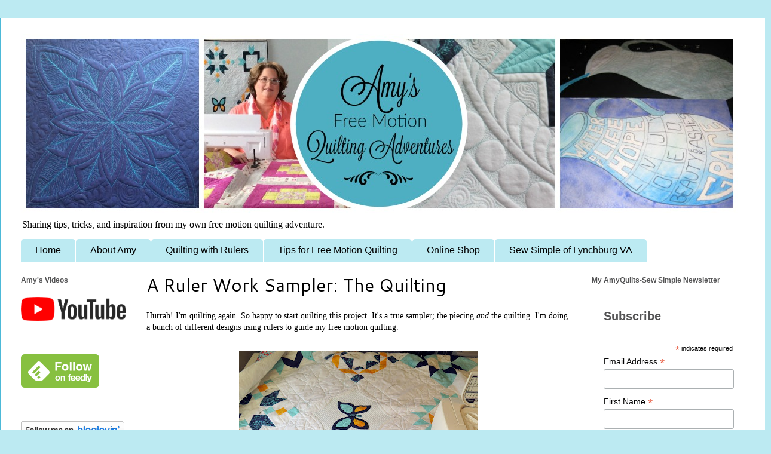

--- FILE ---
content_type: text/html; charset=UTF-8
request_url: https://www.freemotionquiltingadventures.com/2015/06/a-ruler-work-sampler-quilting.html?showComment=1435692197880
body_size: 28116
content:
<!DOCTYPE html>
<html class='v2' dir='ltr' xmlns='http://www.w3.org/1999/xhtml' xmlns:b='http://www.google.com/2005/gml/b' xmlns:data='http://www.google.com/2005/gml/data' xmlns:expr='http://www.google.com/2005/gml/expr'>
<head>
<link href='https://www.blogger.com/static/v1/widgets/335934321-css_bundle_v2.css' rel='stylesheet' type='text/css'/>
<meta content='29445469f39ec90ddda270972f8b9405' name='p:domain_verify'/>
<meta content='IE=EmulateIE7' http-equiv='X-UA-Compatible'/>
<meta content='width=1100' name='viewport'/>
<meta content='text/html; charset=UTF-8' http-equiv='Content-Type'/>
<meta content='blogger' name='generator'/>
<link href='https://www.freemotionquiltingadventures.com/favicon.ico' rel='icon' type='image/x-icon'/>
<link href='https://www.freemotionquiltingadventures.com/2015/06/a-ruler-work-sampler-quilting.html' rel='canonical'/>
<link rel="alternate" type="application/atom+xml" title="Amy&#39;s Free Motion Quilting Adventures - Atom" href="https://www.freemotionquiltingadventures.com/feeds/posts/default" />
<link rel="alternate" type="application/rss+xml" title="Amy&#39;s Free Motion Quilting Adventures - RSS" href="https://www.freemotionquiltingadventures.com/feeds/posts/default?alt=rss" />
<link rel="service.post" type="application/atom+xml" title="Amy&#39;s Free Motion Quilting Adventures - Atom" href="https://www.blogger.com/feeds/3445986501162780215/posts/default" />

<link rel="alternate" type="application/atom+xml" title="Amy&#39;s Free Motion Quilting Adventures - Atom" href="https://www.freemotionquiltingadventures.com/feeds/1114172334067433434/comments/default" />
<!--Can't find substitution for tag [blog.ieCssRetrofitLinks]-->
<link href='https://blogger.googleusercontent.com/img/b/R29vZ2xl/AVvXsEj104_N26giNR0SqP0hc7va8DFqfgxgxULXm4URsuprn3PvYunKW0JA8taRu-GNA9yLAQ0Wg3mzEjrbg6CacrvX6dsUkoDbM6oPC017U0zDFIqyGexy2drL67_unw_9nzpbvgjUKQdlQDAF/s400/IMG_1136.JPG' rel='image_src'/>
<meta content='Free Motion Quilting with ruler work- A sampler.' name='description'/>
<meta content='https://www.freemotionquiltingadventures.com/2015/06/a-ruler-work-sampler-quilting.html' property='og:url'/>
<meta content='A Ruler Work Sampler: The Quilting' property='og:title'/>
<meta content='Free Motion Quilting with ruler work- A sampler.' property='og:description'/>
<meta content='https://blogger.googleusercontent.com/img/b/R29vZ2xl/AVvXsEj104_N26giNR0SqP0hc7va8DFqfgxgxULXm4URsuprn3PvYunKW0JA8taRu-GNA9yLAQ0Wg3mzEjrbg6CacrvX6dsUkoDbM6oPC017U0zDFIqyGexy2drL67_unw_9nzpbvgjUKQdlQDAF/w1200-h630-p-k-no-nu/IMG_1136.JPG' property='og:image'/>
<title>Amy's Free Motion Quilting Adventures: A Ruler Work Sampler: The Quilting</title>
<style type='text/css'>@font-face{font-family:'Cantarell';font-style:normal;font-weight:400;font-display:swap;src:url(//fonts.gstatic.com/s/cantarell/v18/B50NF7ZDq37KMUvlO015gqJrPqySLbYf.woff2)format('woff2');unicode-range:U+0100-02BA,U+02BD-02C5,U+02C7-02CC,U+02CE-02D7,U+02DD-02FF,U+0304,U+0308,U+0329,U+1D00-1DBF,U+1E00-1E9F,U+1EF2-1EFF,U+2020,U+20A0-20AB,U+20AD-20C0,U+2113,U+2C60-2C7F,U+A720-A7FF;}@font-face{font-family:'Cantarell';font-style:normal;font-weight:400;font-display:swap;src:url(//fonts.gstatic.com/s/cantarell/v18/B50NF7ZDq37KMUvlO015jKJrPqySLQ.woff2)format('woff2');unicode-range:U+0000-00FF,U+0131,U+0152-0153,U+02BB-02BC,U+02C6,U+02DA,U+02DC,U+0304,U+0308,U+0329,U+2000-206F,U+20AC,U+2122,U+2191,U+2193,U+2212,U+2215,U+FEFF,U+FFFD;}@font-face{font-family:'Pacifico';font-style:normal;font-weight:400;font-display:swap;src:url(//fonts.gstatic.com/s/pacifico/v23/FwZY7-Qmy14u9lezJ-6K6MmBp0u-zK4.woff2)format('woff2');unicode-range:U+0460-052F,U+1C80-1C8A,U+20B4,U+2DE0-2DFF,U+A640-A69F,U+FE2E-FE2F;}@font-face{font-family:'Pacifico';font-style:normal;font-weight:400;font-display:swap;src:url(//fonts.gstatic.com/s/pacifico/v23/FwZY7-Qmy14u9lezJ-6D6MmBp0u-zK4.woff2)format('woff2');unicode-range:U+0301,U+0400-045F,U+0490-0491,U+04B0-04B1,U+2116;}@font-face{font-family:'Pacifico';font-style:normal;font-weight:400;font-display:swap;src:url(//fonts.gstatic.com/s/pacifico/v23/FwZY7-Qmy14u9lezJ-6I6MmBp0u-zK4.woff2)format('woff2');unicode-range:U+0102-0103,U+0110-0111,U+0128-0129,U+0168-0169,U+01A0-01A1,U+01AF-01B0,U+0300-0301,U+0303-0304,U+0308-0309,U+0323,U+0329,U+1EA0-1EF9,U+20AB;}@font-face{font-family:'Pacifico';font-style:normal;font-weight:400;font-display:swap;src:url(//fonts.gstatic.com/s/pacifico/v23/FwZY7-Qmy14u9lezJ-6J6MmBp0u-zK4.woff2)format('woff2');unicode-range:U+0100-02BA,U+02BD-02C5,U+02C7-02CC,U+02CE-02D7,U+02DD-02FF,U+0304,U+0308,U+0329,U+1D00-1DBF,U+1E00-1E9F,U+1EF2-1EFF,U+2020,U+20A0-20AB,U+20AD-20C0,U+2113,U+2C60-2C7F,U+A720-A7FF;}@font-face{font-family:'Pacifico';font-style:normal;font-weight:400;font-display:swap;src:url(//fonts.gstatic.com/s/pacifico/v23/FwZY7-Qmy14u9lezJ-6H6MmBp0u-.woff2)format('woff2');unicode-range:U+0000-00FF,U+0131,U+0152-0153,U+02BB-02BC,U+02C6,U+02DA,U+02DC,U+0304,U+0308,U+0329,U+2000-206F,U+20AC,U+2122,U+2191,U+2193,U+2212,U+2215,U+FEFF,U+FFFD;}</style>
<style id='page-skin-1' type='text/css'><!--
/*
-----------------------------------------------
Blogger Template Style
Name:     Ethereal
Designer: Jason Morrow
URL:      jasonmorrow.etsy.com
----------------------------------------------- */
/* Variable definitions
====================
<Variable name="keycolor" description="Main Color" type="color" default="#000000"/>
<Group description="Body Text" selector="body">
<Variable name="body.font" description="Font" type="font"
default="normal normal 13px Arial, Tahoma, Helvetica, FreeSans, sans-serif"/>
<Variable name="body.text.color" description="Text Color" type="color" default="#666666"/>
</Group>
<Group description="Background" selector=".body-fauxcolumns-outer">
<Variable name="body.background.color" description="Outer Background" type="color" default="#fb5e53"/>
<Variable name="content.background.color" description="Main Background" type="color" default="#ffffff"/>
<Variable name="body.border.color" description="Border Color" type="color" default="#fb5e53"/>
</Group>
<Group description="Links" selector=".main-inner">
<Variable name="link.color" description="Link Color" type="color" default="#2198a6"/>
<Variable name="link.visited.color" description="Visited Color" type="color" default="#4d469c"/>
<Variable name="link.hover.color" description="Hover Color" type="color" default="#4cb9d8"/>
</Group>
<Group description="Blog Title" selector=".header h1">
<Variable name="header.font" description="Font" type="font"
default="normal normal 60px Times, 'Times New Roman', FreeSerif, serif"/>
<Variable name="header.text.color" description="Text Color" type="color" default="#ff8b8b"/>
</Group>
<Group description="Blog Description" selector=".header .description">
<Variable name="description.text.color" description="Description Color" type="color"
default="#666666"/>
</Group>
<Group description="Tabs Text" selector=".tabs-inner .widget li a">
<Variable name="tabs.font" description="Font" type="font"
default="normal normal 12px Arial, Tahoma, Helvetica, FreeSans, sans-serif"/>
<Variable name="tabs.selected.text.color" description="Selected Color" type="color" default="#ffffff"/>
<Variable name="tabs.text.color" description="Text Color" type="color" default="#000000"/>
</Group>
<Group description="Tabs Background" selector=".tabs-outer .PageList">
<Variable name="tabs.selected.background.color" description="Selected Color" type="color" default="#ffa183"/>
<Variable name="tabs.background.color" description="Background Color" type="color" default="#ffdfc7"/>
<Variable name="tabs.border.bevel.color" description="Bevel Color" type="color" default="#fb5e53"/>
</Group>
<Group description="Post Title" selector="h3.post-title, h4, h3.post-title a">
<Variable name="post.title.font" description="Font" type="font"
default="normal normal 24px Times, Times New Roman, serif"/>
<Variable name="post.title.text.color" description="Text Color" type="color" default="#2198a6"/>
</Group>
<Group description="Gadget Title" selector="h2">
<Variable name="widget.title.font" description="Title Font" type="font"
default="normal bold 12px Arial, Tahoma, Helvetica, FreeSans, sans-serif"/>
<Variable name="widget.title.text.color" description="Text Color" type="color" default="#000000"/>
<Variable name="widget.title.border.bevel.color" description="Bevel Color" type="color" default="#dbdbdb"/>
</Group>
<Group description="Accents" selector=".main-inner .widget">
<Variable name="widget.alternate.text.color" description="Alternate Color" type="color" default="#cccccc"/>
<Variable name="widget.border.bevel.color" description="Bevel Color" type="color" default="#dbdbdb"/>
</Group>
<Variable name="body.background" description="Body Background" type="background"
color="#bceaf2" default="$(color) none repeat-x scroll top left"/>
<Variable name="body.background.gradient" description="Body Gradient Cap" type="url"
default="none"/>
<Variable name="body.background.imageBorder" description="Body Image Border" type="url"
default="none"/>
<Variable name="body.background.imageBorder.position.left" description="Body Image Border Left" type="length"
default="0"/>
<Variable name="body.background.imageBorder.position.right" description="Body Image Border Right" type="length"
default="0"/>
<Variable name="header.background.gradient" description="Header Background Gradient" type="url" default="none"/>
<Variable name="content.background.gradient" description="Content Gradient" type="url" default="none"/>
<Variable name="link.decoration" description="Link Decoration" type="string" default="none"/>
<Variable name="link.visited.decoration" description="Link Visited Decoration" type="string" default="none"/>
<Variable name="link.hover.decoration" description="Link Hover Decoration" type="string" default="underline"/>
<Variable name="widget.padding.top" description="Widget Padding Top" type="length" default="15px"/>
<Variable name="date.space" description="Date Space" type="length" default="15px"/>
<Variable name="post.first.padding.top" description="First Post Padding Top" type="length" default="0"/>
<Variable name="mobile.background.overlay" description="Mobile Background Overlay" type="string" default=""/>
<Variable name="mobile.background.size" description="Mobile Background Size" type="string" default="auto"/>
<Variable name="startSide" description="Side where text starts in blog language" type="automatic" default="left"/>
<Variable name="endSide" description="Side where text ends in blog language" type="automatic" default="right"/>
<script type="text/javascript" src="//assets.pinterest.com/js/pinit.js"></script>
*/
/* Content
----------------------------------------------- */
body {
font: normal normal 14px Georgia, Utopia, 'Palatino Linotype', Palatino, serif;
color: #000000;
background: #bceaf2 none no-repeat scroll center center;
}
html body .content-outer {
min-width: 0;
max-width: 100%;
width: 100%;
}
a:link {
text-decoration: none;
color: #4cb9d8;
}
a:visited {
text-decoration: none;
color: #46789f;
}
a:hover {
text-decoration: underline;
color: #eb3727;
}
.main-inner {
padding-top: 15px;
}
.body-fauxcolumn-outer {
background: transparent none repeat-x scroll top center;
}
.content-fauxcolumns .fauxcolumn-inner {
background: #ffffff none repeat-x scroll top left;
border-left: 1px solid #4cb9d8;
border-right: 1px solid #4cb9d8;
}
/* Flexible Background
----------------------------------------------- */
.content-fauxcolumn-outer .fauxborder-left {
width: 100%;
padding-left: 0;
margin-left: -0;
background-color: transparent;
background-image: none;
background-repeat: no-repeat;
background-position: left top;
}
.content-fauxcolumn-outer .fauxborder-right {
margin-right: -0;
width: 0;
background-color: transparent;
background-image: none;
background-repeat: no-repeat;
background-position: right top;
}
/* Columns
----------------------------------------------- */
.content-inner {
padding: 0;
}
/* Header
----------------------------------------------- */
.header-inner {
padding: 27px 0 3px;
}
.header-inner .section {
margin: 0 35px;
}
.Header h1 {
font: normal normal 42px Pacifico;
color: #75ffeb;
}
.Header h1 a {
color: #75ffeb;
}
.Header .description {
font-size: 115%;
color: #000000;
}
.header-inner .Header .titlewrapper,
.header-inner .Header .descriptionwrapper {
padding-left: 0;
padding-right: 0;
margin-bottom: 0;
}
/* Tabs
----------------------------------------------- */
.tabs-outer {
position: relative;
background: transparent;
}
.tabs-cap-top, .tabs-cap-bottom {
position: absolute;
width: 100%;
}
.tabs-cap-bottom {
bottom: 0;
}
.tabs-inner {
padding: 0;
}
.tabs-inner .section {
margin: 0 35px;
}
*+html body .tabs-inner .widget li {
padding: 1px;
}
.PageList {
border-bottom: 1px solid #ffffff;
}
.tabs-inner .widget li.selected a,
.tabs-inner .widget li a:hover {
position: relative;
-moz-border-radius-topleft: 5px;
-moz-border-radius-topright: 5px;
-webkit-border-top-left-radius: 5px;
-webkit-border-top-right-radius: 5px;
-goog-ms-border-top-left-radius: 5px;
-goog-ms-border-top-right-radius: 5px;
border-top-left-radius: 5px;
border-top-right-radius: 5px;
background: #4dafc1 none ;
color: #ffffff;
}
.tabs-inner .widget li a {
display: inline-block;
margin: 0;
margin-right: 1px;
padding: .65em 1.5em;
font: normal normal 16px Verdana, Geneva, sans-serif;
color: #000000;
background-color: #bceaf2;
-moz-border-radius-topleft: 5px;
-moz-border-radius-topright: 5px;
-webkit-border-top-left-radius: 5px;
-webkit-border-top-right-radius: 5px;
-goog-ms-border-top-left-radius: 5px;
-goog-ms-border-top-right-radius: 5px;
border-top-left-radius: 5px;
border-top-right-radius: 5px;
}
/* Headings
----------------------------------------------- */
h2 {
font: normal bold 12px Verdana, Geneva, sans-serif;
color: #545455;
}
/* Widgets
----------------------------------------------- */
.main-inner .column-left-inner {
padding: 0 0 0 20px;
}
.main-inner .column-left-inner .section {
margin-right: 0;
}
.main-inner .column-right-inner {
padding: 0 20px 0 0;
}
.main-inner .column-right-inner .section {
margin-left: 0;
}
.main-inner .section {
padding: 0;
}
.main-inner .widget {
padding: 0 0 15px;
margin: 20px 0;
border-bottom: 1px solid #ffffff;
}
.main-inner .widget h2 {
margin: 0;
padding: .6em 0 .5em;
}
.footer-inner .widget h2 {
padding: 0 0 .4em;
}
.main-inner .widget h2 + div, .footer-inner .widget h2 + div {
padding-top: 15px;
}
.main-inner .widget .widget-content {
margin: 0;
padding: 15px 0 0;
}
.main-inner .widget ul, .main-inner .widget #ArchiveList ul.flat {
margin: -15px -15px -15px;
padding: 0;
list-style: none;
}
.main-inner .sidebar .widget h2 {
border-bottom: 1px solid transparent;
}
.main-inner .widget #ArchiveList {
margin: -15px 0 0;
}
.main-inner .widget ul li, .main-inner .widget #ArchiveList ul.flat li {
padding: .5em 15px;
text-indent: 0;
}
.main-inner .widget #ArchiveList ul li {
padding-top: .25em;
padding-bottom: .25em;
}
.main-inner .widget ul li:first-child, .main-inner .widget #ArchiveList ul.flat li:first-child {
border-top: none;
}
.main-inner .widget ul li:last-child, .main-inner .widget #ArchiveList ul.flat li:last-child {
border-bottom: none;
}
.main-inner .widget .post-body ul {
padding: 0 2.5em;
margin: .5em 0;
list-style: disc;
}
.main-inner .widget .post-body ul li {
padding: 0.25em 0;
margin-bottom: .25em;
color: #000000;
border: none;
}
.footer-inner .widget ul {
padding: 0;
list-style: none;
}
.widget .zippy {
color: #666666;
}
/* Posts
----------------------------------------------- */
.main.section {
margin: 0 20px;
}
body .main-inner .Blog {
padding: 0;
background-color: transparent;
border: none;
}
.main-inner .widget h2.date-header {
border-bottom: 1px solid transparent;
}
.date-outer {
position: relative;
margin: 15px 0 20px;
}
.date-outer:first-child {
margin-top: 0;
}
.date-posts {
clear: both;
}
.post-outer, .inline-ad {
border-bottom: 1px solid #ffffff;
padding: 30px 0;
}
.post-outer {
padding-bottom: 10px;
}
.post-outer:first-child {
padding-top: 0;
border-top: none;
}
.post-outer:last-child, .inline-ad:last-child {
border-bottom: none;
}
.post-body img {
padding: 8px;
}
h3.post-title, h4 {
font: normal normal 30px Cantarell;
color: #000000;
}
h3.post-title a {
font: normal normal 30px Cantarell;
color: #000000;
text-decoration: none;
}
h3.post-title a:hover {
color: #eb3727;
text-decoration: underline;
}
.post-header {
margin: 0 0 1.5em;
}
.post-body {
line-height: 1.4;
}
.post-footer {
margin: 1.5em 0 0;
}
#blog-pager {
padding: 15px;
}
.blog-feeds, .post-feeds {
margin: 1em 0;
text-align: center;
}
.post-outer .comments {
margin-top: 2em;
}
/* Comments
----------------------------------------------- */
.comments .comments-content .icon.blog-author {
background-repeat: no-repeat;
background-image: url([data-uri]);
}
.comments .comments-content .loadmore a {
background: #ffffff none repeat-x scroll top left;
}
.comments .comments-content .loadmore a {
border-top: 1px solid transparent;
border-bottom: 1px solid transparent;
}
.comments .comment-thread.inline-thread {
background: #ffffff none repeat-x scroll top left;
}
.comments .continue {
border-top: 2px solid transparent;
}
/* Footer
----------------------------------------------- */
.footer-inner {
padding: 30px 0;
overflow: hidden;
}
/* Mobile
----------------------------------------------- */
body.mobile  {
background-size: auto
}
.mobile .body-fauxcolumn-outer {
background: ;
}
.mobile .content-fauxcolumns .fauxcolumn-inner {
opacity: 0.75;
}
.mobile .content-fauxcolumn-outer .fauxborder-right {
margin-right: 0;
}
.mobile-link-button {
background-color: #4dafc1;
}
.mobile-link-button a:link, .mobile-link-button a:visited {
color: #ffffff;
}
.mobile-index-contents {
color: #444444;
}
.mobile .body-fauxcolumn-outer {
background-size: 100% auto;
}
.mobile .mobile-date-outer {
border-bottom: transparent;
}
.mobile .PageList {
border-bottom: none;
}
.mobile .tabs-inner .section {
margin: 0;
}
.mobile .tabs-inner .PageList .widget-content {
background: #4dafc1 none;
color: #ffffff;
}
.mobile .tabs-inner .PageList .widget-content .pagelist-arrow {
border-left: 1px solid #ffffff;
}
.mobile .footer-inner {
overflow: visible;
}
body.mobile .AdSense {
margin: 0 -10px;
}

--></style>
<style id='template-skin-1' type='text/css'><!--
body {
min-width: 1290px;
}
.content-outer, .content-fauxcolumn-outer, .region-inner {
min-width: 1290px;
max-width: 1290px;
_width: 1290px;
}
.main-inner .columns {
padding-left: 210px;
padding-right: 300px;
}
.main-inner .fauxcolumn-center-outer {
left: 210px;
right: 300px;
/* IE6 does not respect left and right together */
_width: expression(this.parentNode.offsetWidth -
parseInt("210px") -
parseInt("300px") + 'px');
}
.main-inner .fauxcolumn-left-outer {
width: 210px;
}
.main-inner .fauxcolumn-right-outer {
width: 300px;
}
.main-inner .column-left-outer {
width: 210px;
right: 100%;
margin-left: -210px;
}
.main-inner .column-right-outer {
width: 300px;
margin-right: -300px;
}
#layout {
min-width: 0;
}
#layout .content-outer {
min-width: 0;
width: 800px;
}
#layout .region-inner {
min-width: 0;
width: auto;
}
--></style>
<script type='text/javascript'>

  var _gaq = _gaq || [];
  _gaq.push(['_setAccount', 'UA-40253701-1']);
  _gaq.push(['_trackPageview']);

  (function() {
    var ga = document.createElement('script'); ga.type = 'text/javascript'; ga.async = true;
    ga.src = ('https:' == document.location.protocol ? 'https://ssl' : 'http://www') + '.google-analytics.com/ga.js';
    var s = document.getElementsByTagName('script')[0]; s.parentNode.insertBefore(ga, s);
  })();

</script>
<script data-cfasync='false' type='text/javascript'>
(function(a,h,a_,l,o,g,y){ /* 2ac5c4b at 2015-10-07 22:31:57 +0000 */
window[a_]={c:o,b:g,u:l};var s=a.createElement(h);s.src=l,e=a.getElementsByTagName(h)[0];e.parentNode.insertBefore(s,e);
})(document,'script','_ahalogy','//w.ahalogy.com/',{client:"56715347381-amyquilts"});
</script>
<link href='https://www.blogger.com/dyn-css/authorization.css?targetBlogID=3445986501162780215&amp;zx=27d0b5e4-a21f-4c5a-a627-16d0e013774a' media='none' onload='if(media!=&#39;all&#39;)media=&#39;all&#39;' rel='stylesheet'/><noscript><link href='https://www.blogger.com/dyn-css/authorization.css?targetBlogID=3445986501162780215&amp;zx=27d0b5e4-a21f-4c5a-a627-16d0e013774a' rel='stylesheet'/></noscript>
<meta name='google-adsense-platform-account' content='ca-host-pub-1556223355139109'/>
<meta name='google-adsense-platform-domain' content='blogspot.com'/>

<!-- data-ad-client=ca-pub-7323476619059271 -->

</head>
<body class='loading'>
<div class='navbar no-items section' id='navbar'>
</div>
<div class='body-fauxcolumns'>
<div class='fauxcolumn-outer body-fauxcolumn-outer'>
<div class='cap-top'>
<div class='cap-left'></div>
<div class='cap-right'></div>
</div>
<div class='fauxborder-left'>
<div class='fauxborder-right'></div>
<div class='fauxcolumn-inner'>
</div>
</div>
<div class='cap-bottom'>
<div class='cap-left'></div>
<div class='cap-right'></div>
</div>
</div>
</div>
<div class='content'>
<div class='content-fauxcolumns'>
<div class='fauxcolumn-outer content-fauxcolumn-outer'>
<div class='cap-top'>
<div class='cap-left'></div>
<div class='cap-right'></div>
</div>
<div class='fauxborder-left'>
<div class='fauxborder-right'></div>
<div class='fauxcolumn-inner'>
</div>
</div>
<div class='cap-bottom'>
<div class='cap-left'></div>
<div class='cap-right'></div>
</div>
</div>
</div>
<div class='content-outer'>
<div class='content-cap-top cap-top'>
<div class='cap-left'></div>
<div class='cap-right'></div>
</div>
<div class='fauxborder-left content-fauxborder-left'>
<div class='fauxborder-right content-fauxborder-right'></div>
<div class='content-inner'>
<header>
<div class='header-outer'>
<div class='header-cap-top cap-top'>
<div class='cap-left'></div>
<div class='cap-right'></div>
</div>
<div class='fauxborder-left header-fauxborder-left'>
<div class='fauxborder-right header-fauxborder-right'></div>
<div class='region-inner header-inner'>
<div class='header section' id='header'><div class='widget Header' data-version='1' id='Header1'>
<div id='header-inner'>
<a href='https://www.freemotionquiltingadventures.com/' style='display: block'>
<img alt='Amy&#39;s Free Motion Quilting Adventures' height='300px; ' id='Header1_headerimg' src='https://blogger.googleusercontent.com/img/b/R29vZ2xl/AVvXsEi4P12YV3T6IAMo31RQXnDVo17UweMclUD6nB54-UYu_CJtS2PwhCbbygAuOtTOOyTkUuDoUtKBavDwLGt2XU_WHNfd1d1a0phaNP5k5Tr_hL7qa9L4OKBrMUJkx01PYmN6vy_IJcaT7i8/s1220/Blog+header.jpg' style='display: block' width='1200px; '/>
</a>
<div class='descriptionwrapper'>
<p class='description'><span>Sharing tips, tricks, and inspiration from my own free motion quilting adventure.</span></p>
</div>
</div>
</div></div>
</div>
</div>
<div class='header-cap-bottom cap-bottom'>
<div class='cap-left'></div>
<div class='cap-right'></div>
</div>
</div>
</header>
<div class='tabs-outer'>
<div class='tabs-cap-top cap-top'>
<div class='cap-left'></div>
<div class='cap-right'></div>
</div>
<div class='fauxborder-left tabs-fauxborder-left'>
<div class='fauxborder-right tabs-fauxborder-right'></div>
<div class='region-inner tabs-inner'>
<div class='tabs section' id='crosscol'><div class='widget PageList' data-version='1' id='PageList1'>
<h2>Pages</h2>
<div class='widget-content'>
<ul>
<li>
<a href='http://www.freemotionquiltingadventures.com/'>Home</a>
</li>
<li>
<a href='http://freemotionquiltingadventures.blogspot.com/p/about.html'>About Amy</a>
</li>
<li>
<a href='http://www.freemotionquiltingadventures.com/p/quilting-with-rulers.html'>Quilting with Rulers</a>
</li>
<li>
<a href='http://freemotionquiltingadventures.blogspot.com/p/blog-page.html'>Tips for Free Motion Quilting</a>
</li>
<li>
<a href='https://www.amyquilts.com/'>Online Shop</a>
</li>
<li>
<a href='https://www.sewsimpleoflynchburg.com/'>Sew Simple of Lynchburg VA</a>
</li>
</ul>
<div class='clear'></div>
</div>
</div></div>
<div class='tabs no-items section' id='crosscol-overflow'></div>
</div>
</div>
<div class='tabs-cap-bottom cap-bottom'>
<div class='cap-left'></div>
<div class='cap-right'></div>
</div>
</div>
<div class='main-outer'>
<div class='main-cap-top cap-top'>
<div class='cap-left'></div>
<div class='cap-right'></div>
</div>
<div class='fauxborder-left main-fauxborder-left'>
<div class='fauxborder-right main-fauxborder-right'></div>
<div class='region-inner main-inner'>
<div class='columns fauxcolumns'>
<div class='fauxcolumn-outer fauxcolumn-center-outer'>
<div class='cap-top'>
<div class='cap-left'></div>
<div class='cap-right'></div>
</div>
<div class='fauxborder-left'>
<div class='fauxborder-right'></div>
<div class='fauxcolumn-inner'>
</div>
</div>
<div class='cap-bottom'>
<div class='cap-left'></div>
<div class='cap-right'></div>
</div>
</div>
<div class='fauxcolumn-outer fauxcolumn-left-outer'>
<div class='cap-top'>
<div class='cap-left'></div>
<div class='cap-right'></div>
</div>
<div class='fauxborder-left'>
<div class='fauxborder-right'></div>
<div class='fauxcolumn-inner'>
</div>
</div>
<div class='cap-bottom'>
<div class='cap-left'></div>
<div class='cap-right'></div>
</div>
</div>
<div class='fauxcolumn-outer fauxcolumn-right-outer'>
<div class='cap-top'>
<div class='cap-left'></div>
<div class='cap-right'></div>
</div>
<div class='fauxborder-left'>
<div class='fauxborder-right'></div>
<div class='fauxcolumn-inner'>
</div>
</div>
<div class='cap-bottom'>
<div class='cap-left'></div>
<div class='cap-right'></div>
</div>
</div>
<!-- corrects IE6 width calculation -->
<div class='columns-inner'>
<div class='column-center-outer'>
<div class='column-center-inner'>
<div class='main section' id='main'><div class='widget Blog' data-version='1' id='Blog1'>
<div class='blog-posts hfeed'>

          <div class="date-outer">
        

          <div class="date-posts">
        
<div class='post-outer'>
<div class='post hentry' itemprop='blogPost' itemscope='itemscope' itemtype='http://schema.org/BlogPosting'>
<meta content='https://blogger.googleusercontent.com/img/b/R29vZ2xl/AVvXsEj104_N26giNR0SqP0hc7va8DFqfgxgxULXm4URsuprn3PvYunKW0JA8taRu-GNA9yLAQ0Wg3mzEjrbg6CacrvX6dsUkoDbM6oPC017U0zDFIqyGexy2drL67_unw_9nzpbvgjUKQdlQDAF/s72-c/IMG_1136.JPG' itemprop='image_url'/>
<meta content='3445986501162780215' itemprop='blogId'/>
<meta content='1114172334067433434' itemprop='postId'/>
<a name='1114172334067433434'></a>
<h3 class='post-title entry-title' itemprop='name'>
A Ruler Work Sampler: The Quilting
</h3>
<div class='post-header'>
<div class='post-header-line-1'></div>
</div>
<div class='post-body entry-content' id='post-body-1114172334067433434' itemprop='articleBody'>
Hurrah! I'm quilting again. So happy to start quilting this project. It's a true sampler; the piecing <i>and</i> the quilting. I'm doing a bunch of different designs using rulers to guide my free motion quilting.<br />
<br />
<table align="center" cellpadding="0" cellspacing="0" class="tr-caption-container" style="margin-left: auto; margin-right: auto; text-align: center;"><tbody>
<tr><td style="text-align: center;"><a href="https://blogger.googleusercontent.com/img/b/R29vZ2xl/AVvXsEj104_N26giNR0SqP0hc7va8DFqfgxgxULXm4URsuprn3PvYunKW0JA8taRu-GNA9yLAQ0Wg3mzEjrbg6CacrvX6dsUkoDbM6oPC017U0zDFIqyGexy2drL67_unw_9nzpbvgjUKQdlQDAF/s1600/IMG_1136.JPG" imageanchor="1" style="margin-left: auto; margin-right: auto;"><img alt="a ruler work sampler" border="0" height="300" src="https://blogger.googleusercontent.com/img/b/R29vZ2xl/AVvXsEj104_N26giNR0SqP0hc7va8DFqfgxgxULXm4URsuprn3PvYunKW0JA8taRu-GNA9yLAQ0Wg3mzEjrbg6CacrvX6dsUkoDbM6oPC017U0zDFIqyGexy2drL67_unw_9nzpbvgjUKQdlQDAF/s400/IMG_1136.JPG" title="Free motion quilting with rulers" width="400" /></a></td></tr>
<tr><td class="tr-caption" style="text-align: center;">Almost all of this quilting was done using a Janome Ruler Foot combo and rulers on my domestic sewing machine.</td></tr>
</tbody></table>
<br />
&nbsp;I've shared that the piecing was a challenge for me as I am really all about the quilting and I don't normally do a lot of piecing. But I know that most quilters do more piecing than I do so I wanted to make a piece that would be more applicable to typical quilts and show a variety of ruler-based designs.<br />
<br />
<div class="separator" style="clear: both; text-align: center;">
<a href="https://blogger.googleusercontent.com/img/b/R29vZ2xl/AVvXsEjvUUY8bxWFbHnaH92mh1o6HD3W9Ni7S9mFh3gTc_ycmZafsTQ00vuQIHcctXGHlnjW3ISHeX5JzSWYoYlw_etxu-iMEioNkNJtct-7aHOkMDjjiZMaxOZe_ODjMrmOqEC-F564iauT7SnT/s1600/IMG_1133.JPG" imageanchor="1" style="margin-left: 1em; margin-right: 1em;"><img border="0" height="300" src="https://blogger.googleusercontent.com/img/b/R29vZ2xl/AVvXsEjvUUY8bxWFbHnaH92mh1o6HD3W9Ni7S9mFh3gTc_ycmZafsTQ00vuQIHcctXGHlnjW3ISHeX5JzSWYoYlw_etxu-iMEioNkNJtct-7aHOkMDjjiZMaxOZe_ODjMrmOqEC-F564iauT7SnT/s400/IMG_1133.JPG" width="400" /></a></div>
<br />
I was pleasantly pleased with my piecing! Maybe all the quilting blogs I've been reading has rubbed off on me. It's not perfect and there was quite a bit of unsewing on this project, but overall, it turned out pretty well.<br />
<br />
<div class="separator" style="clear: both; text-align: center;">
<a href="https://blogger.googleusercontent.com/img/b/R29vZ2xl/AVvXsEgZ5CbjMff1hSYUp65ab7jxwpoZBqbqrTrGePfFo3ol0ZM8aWcWsWkA5Aq5ihiJSbEg6nUZK1C52rMPenux353FdA88YcoDSotc-P1WwfHvFujm3Zt2Tj90v3cT0Uz3ydxhlfUs200uAxqD/s1600/IMG_1142.JPG" imageanchor="1" style="margin-left: 1em; margin-right: 1em;"><img border="0" height="400" src="https://blogger.googleusercontent.com/img/b/R29vZ2xl/AVvXsEgZ5CbjMff1hSYUp65ab7jxwpoZBqbqrTrGePfFo3ol0ZM8aWcWsWkA5Aq5ihiJSbEg6nUZK1C52rMPenux353FdA88YcoDSotc-P1WwfHvFujm3Zt2Tj90v3cT0Uz3ydxhlfUs200uAxqD/s400/IMG_1142.JPG" width="300" /></a></div>
<br />
I printed out a black and white photo of the top in order to develop a quilting plan. I printed a couple of copies because I knew I'd have several ideas to draw out. A white mechanical chalk fabric pencil works great for marking the dark patches.<br />
<br />
<div class="separator" style="clear: both; text-align: center;">
<a href="https://blogger.googleusercontent.com/img/b/R29vZ2xl/AVvXsEh0-Se5s2P3Nq46Ka5pqAX6TSzPGnRggSuvsGbL3FA63w9C96lXRCLjTYupxevjkV1Gf0F5ICQl9PSAj4X2lPPNbAju0PdZxAL9QJWOsg-es90GaukFNp_S8gZiJ3HcTcUyq2Lxkr1k86iM/s1600/IMG_1138.JPG" imageanchor="1" style="margin-left: 1em; margin-right: 1em;"><img border="0" height="400" src="https://blogger.googleusercontent.com/img/b/R29vZ2xl/AVvXsEh0-Se5s2P3Nq46Ka5pqAX6TSzPGnRggSuvsGbL3FA63w9C96lXRCLjTYupxevjkV1Gf0F5ICQl9PSAj4X2lPPNbAju0PdZxAL9QJWOsg-es90GaukFNp_S8gZiJ3HcTcUyq2Lxkr1k86iM/s400/IMG_1138.JPG" width="358" /></a></div>
<br />
A lot of the basic quilting will eventually have detailed background quilting quilting like these circle areas, but first I will finish the basic quilting. The four setting squares are stitched with a faux sashing, turning the 12 inch blocks into 8 inch blocks with 2 inch sashings.<br />
<br />
<div class="separator" style="clear: both; text-align: center;">
<a href="https://blogger.googleusercontent.com/img/b/R29vZ2xl/AVvXsEhA0Gn1j88loBf7tU2aAYFQHFU7eqyDg1-EVNAD2HHpmf4zCoiY60o52g5ikyQVrXtpbzZ47pQq9bFtvT8QkUiHPmtq0BMb2xRPWKQN7WYexSpb3AyGbz38wv8vrFMoLPK2xJO9sJIESGM8/s1600/IMG_1137.JPG" imageanchor="1" style="margin-left: 1em; margin-right: 1em;"><img border="0" height="300" src="https://blogger.googleusercontent.com/img/b/R29vZ2xl/AVvXsEhA0Gn1j88loBf7tU2aAYFQHFU7eqyDg1-EVNAD2HHpmf4zCoiY60o52g5ikyQVrXtpbzZ47pQq9bFtvT8QkUiHPmtq0BMb2xRPWKQN7WYexSpb3AyGbz38wv8vrFMoLPK2xJO9sJIESGM8/s400/IMG_1137.JPG" width="400" /></a></div>
<br />
I enjoyed using this little ruler in the faux sashing of this setting block. I have several new rulers I'm trying out and some new non-slip product for the back of my rulers. I don't find that my method of holding the rulers (with my gloved fingers) doesn't allow a lot of slipping, but I'm liking these clear dots for a little extra help.<br />
<br />
<div class="separator" style="clear: both; text-align: center;">
<a href="https://blogger.googleusercontent.com/img/b/R29vZ2xl/AVvXsEjFRT5Wogcd-UondSGdGVOknkUUEbfai4JpQ4TvzimL43ZrGWHujM2r3zRsKD3SDHFFDpHIfYRZAuVbpx3SKJSwvwu2AqqBKpjFjMfm-NDEBjWx2Jnm2-6-aL5VrtcKRYTHcudK1UpJDVS-/s1600/IMG_1139.JPG" imageanchor="1" style="margin-left: 1em; margin-right: 1em;"><img border="0" height="400" src="https://blogger.googleusercontent.com/img/b/R29vZ2xl/AVvXsEjFRT5Wogcd-UondSGdGVOknkUUEbfai4JpQ4TvzimL43ZrGWHujM2r3zRsKD3SDHFFDpHIfYRZAuVbpx3SKJSwvwu2AqqBKpjFjMfm-NDEBjWx2Jnm2-6-aL5VrtcKRYTHcudK1UpJDVS-/s400/IMG_1139.JPG" width="300" /></a></div>
<br />
I'll be doing a giveaway on this product later this week. It's not a new product, but new to me and since I bought and extra pack and they're easy to mail, I thought a give away would be fun.<br />
<br />
With any luck and a lot of diligence, I will show the finished product along with the giveaway post. So excited about this quilt!
<div style='clear: both;'></div>
</div>
<div class='post-footer'>
<div class='post-footer-line post-footer-line-1'><span class='post-author vcard'>
Posted by
<span class='fn' itemprop='author' itemscope='itemscope' itemtype='http://schema.org/Person'>
<meta content='https://www.blogger.com/profile/18249397590865683398' itemprop='url'/>
<a href='https://www.blogger.com/profile/18249397590865683398' rel='author' title='author profile'>
<span itemprop='name'>Amy @ Amy&#39;s FMQ Adventures</span>
</a>
</span>
</span>
<span class='post-timestamp'>
at
<meta content='https://www.freemotionquiltingadventures.com/2015/06/a-ruler-work-sampler-quilting.html' itemprop='url'/>
<a class='timestamp-link' href='https://www.freemotionquiltingadventures.com/2015/06/a-ruler-work-sampler-quilting.html' rel='bookmark' title='permanent link'><abbr class='published' itemprop='datePublished' title='2015-06-29T13:23:00-04:00'>6/29/2015 01:23:00 PM</abbr></a>
</span>
<span class='post-comment-link'>
</span>
<span class='post-icons'>
<span class='item-control blog-admin pid-463013578'>
<a href='https://www.blogger.com/post-edit.g?blogID=3445986501162780215&postID=1114172334067433434&from=pencil' title='Edit Post'>
<img alt='' class='icon-action' height='18' src='https://resources.blogblog.com/img/icon18_edit_allbkg.gif' width='18'/>
</a>
</span>
</span>
<div class='post-share-buttons goog-inline-block'>
<a class='goog-inline-block share-button sb-email' href='https://www.blogger.com/share-post.g?blogID=3445986501162780215&postID=1114172334067433434&target=email' target='_blank' title='Email This'><span class='share-button-link-text'>Email This</span></a><a class='goog-inline-block share-button sb-blog' href='https://www.blogger.com/share-post.g?blogID=3445986501162780215&postID=1114172334067433434&target=blog' onclick='window.open(this.href, "_blank", "height=270,width=475"); return false;' target='_blank' title='BlogThis!'><span class='share-button-link-text'>BlogThis!</span></a><a class='goog-inline-block share-button sb-twitter' href='https://www.blogger.com/share-post.g?blogID=3445986501162780215&postID=1114172334067433434&target=twitter' target='_blank' title='Share to X'><span class='share-button-link-text'>Share to X</span></a><a class='goog-inline-block share-button sb-facebook' href='https://www.blogger.com/share-post.g?blogID=3445986501162780215&postID=1114172334067433434&target=facebook' onclick='window.open(this.href, "_blank", "height=430,width=640"); return false;' target='_blank' title='Share to Facebook'><span class='share-button-link-text'>Share to Facebook</span></a><a class='goog-inline-block share-button sb-pinterest' href='https://www.blogger.com/share-post.g?blogID=3445986501162780215&postID=1114172334067433434&target=pinterest' target='_blank' title='Share to Pinterest'><span class='share-button-link-text'>Share to Pinterest</span></a>
</div>
</div>
<div class='post-footer-line post-footer-line-2'><span class='post-labels'>
</span>
</div>
<div class='post-footer-line post-footer-line-3'><span class='post-location'>
</span>
</div>
</div>
</div>
<div class='comments' id='comments'>
<a name='comments'></a>
<h4>21 comments:</h4>
<div class='comments-content'>
<script async='async' src='' type='text/javascript'></script>
<script type='text/javascript'>
    (function() {
      var items = null;
      var msgs = null;
      var config = {};

// <![CDATA[
      var cursor = null;
      if (items && items.length > 0) {
        cursor = parseInt(items[items.length - 1].timestamp) + 1;
      }

      var bodyFromEntry = function(entry) {
        var text = (entry &&
                    ((entry.content && entry.content.$t) ||
                     (entry.summary && entry.summary.$t))) ||
            '';
        if (entry && entry.gd$extendedProperty) {
          for (var k in entry.gd$extendedProperty) {
            if (entry.gd$extendedProperty[k].name == 'blogger.contentRemoved') {
              return '<span class="deleted-comment">' + text + '</span>';
            }
          }
        }
        return text;
      }

      var parse = function(data) {
        cursor = null;
        var comments = [];
        if (data && data.feed && data.feed.entry) {
          for (var i = 0, entry; entry = data.feed.entry[i]; i++) {
            var comment = {};
            // comment ID, parsed out of the original id format
            var id = /blog-(\d+).post-(\d+)/.exec(entry.id.$t);
            comment.id = id ? id[2] : null;
            comment.body = bodyFromEntry(entry);
            comment.timestamp = Date.parse(entry.published.$t) + '';
            if (entry.author && entry.author.constructor === Array) {
              var auth = entry.author[0];
              if (auth) {
                comment.author = {
                  name: (auth.name ? auth.name.$t : undefined),
                  profileUrl: (auth.uri ? auth.uri.$t : undefined),
                  avatarUrl: (auth.gd$image ? auth.gd$image.src : undefined)
                };
              }
            }
            if (entry.link) {
              if (entry.link[2]) {
                comment.link = comment.permalink = entry.link[2].href;
              }
              if (entry.link[3]) {
                var pid = /.*comments\/default\/(\d+)\?.*/.exec(entry.link[3].href);
                if (pid && pid[1]) {
                  comment.parentId = pid[1];
                }
              }
            }
            comment.deleteclass = 'item-control blog-admin';
            if (entry.gd$extendedProperty) {
              for (var k in entry.gd$extendedProperty) {
                if (entry.gd$extendedProperty[k].name == 'blogger.itemClass') {
                  comment.deleteclass += ' ' + entry.gd$extendedProperty[k].value;
                } else if (entry.gd$extendedProperty[k].name == 'blogger.displayTime') {
                  comment.displayTime = entry.gd$extendedProperty[k].value;
                }
              }
            }
            comments.push(comment);
          }
        }
        return comments;
      };

      var paginator = function(callback) {
        if (hasMore()) {
          var url = config.feed + '?alt=json&v=2&orderby=published&reverse=false&max-results=50';
          if (cursor) {
            url += '&published-min=' + new Date(cursor).toISOString();
          }
          window.bloggercomments = function(data) {
            var parsed = parse(data);
            cursor = parsed.length < 50 ? null
                : parseInt(parsed[parsed.length - 1].timestamp) + 1
            callback(parsed);
            window.bloggercomments = null;
          }
          url += '&callback=bloggercomments';
          var script = document.createElement('script');
          script.type = 'text/javascript';
          script.src = url;
          document.getElementsByTagName('head')[0].appendChild(script);
        }
      };
      var hasMore = function() {
        return !!cursor;
      };
      var getMeta = function(key, comment) {
        if ('iswriter' == key) {
          var matches = !!comment.author
              && comment.author.name == config.authorName
              && comment.author.profileUrl == config.authorUrl;
          return matches ? 'true' : '';
        } else if ('deletelink' == key) {
          return config.baseUri + '/comment/delete/'
               + config.blogId + '/' + comment.id;
        } else if ('deleteclass' == key) {
          return comment.deleteclass;
        }
        return '';
      };

      var replybox = null;
      var replyUrlParts = null;
      var replyParent = undefined;

      var onReply = function(commentId, domId) {
        if (replybox == null) {
          // lazily cache replybox, and adjust to suit this style:
          replybox = document.getElementById('comment-editor');
          if (replybox != null) {
            replybox.height = '250px';
            replybox.style.display = 'block';
            replyUrlParts = replybox.src.split('#');
          }
        }
        if (replybox && (commentId !== replyParent)) {
          replybox.src = '';
          document.getElementById(domId).insertBefore(replybox, null);
          replybox.src = replyUrlParts[0]
              + (commentId ? '&parentID=' + commentId : '')
              + '#' + replyUrlParts[1];
          replyParent = commentId;
        }
      };

      var hash = (window.location.hash || '#').substring(1);
      var startThread, targetComment;
      if (/^comment-form_/.test(hash)) {
        startThread = hash.substring('comment-form_'.length);
      } else if (/^c[0-9]+$/.test(hash)) {
        targetComment = hash.substring(1);
      }

      // Configure commenting API:
      var configJso = {
        'maxDepth': config.maxThreadDepth
      };
      var provider = {
        'id': config.postId,
        'data': items,
        'loadNext': paginator,
        'hasMore': hasMore,
        'getMeta': getMeta,
        'onReply': onReply,
        'rendered': true,
        'initComment': targetComment,
        'initReplyThread': startThread,
        'config': configJso,
        'messages': msgs
      };

      var render = function() {
        if (window.goog && window.goog.comments) {
          var holder = document.getElementById('comment-holder');
          window.goog.comments.render(holder, provider);
        }
      };

      // render now, or queue to render when library loads:
      if (window.goog && window.goog.comments) {
        render();
      } else {
        window.goog = window.goog || {};
        window.goog.comments = window.goog.comments || {};
        window.goog.comments.loadQueue = window.goog.comments.loadQueue || [];
        window.goog.comments.loadQueue.push(render);
      }
    })();
// ]]>
  </script>
<div id='comment-holder'>
<div class="comment-thread toplevel-thread"><ol id="top-ra"><li class="comment" id="c3819676614397792775"><div class="avatar-image-container"><img src="//blogger.googleusercontent.com/img/b/R29vZ2xl/AVvXsEjJw3R34-ZVKSAjIaEW542IO3i8WozEadvIQw81wMCGPn5CtAcOYihAraBYdS_kbRVF308XeGXqPb4pDb2eOMfO-blcjtGG-l4VoHEIrchLJXQPXBDJPA6gGk5sJZ0KQ1Y/s45-c/avatar+resized+w-words.jpg" alt=""/></div><div class="comment-block"><div class="comment-header"><cite class="user"><a href="https://www.blogger.com/profile/02528677007819875856" rel="nofollow">KaHolly</a></cite><span class="icon user "></span><span class="datetime secondary-text"><a rel="nofollow" href="https://www.freemotionquiltingadventures.com/2015/06/a-ruler-work-sampler-quilting.html?showComment=1435603578987#c3819676614397792775">June 29, 2015 at 2:46&#8239;PM</a></span></div><p class="comment-content">This is so timely for me.  I just bought some rulers and a ruler foot for my Janome.  Just playing around, I didn&#39;t find working with the rulers easy.  I know they&#39;ll take a lot of practice and you are so inspiring.  Thanks.</p><span class="comment-actions secondary-text"><a class="comment-reply" target="_self" data-comment-id="3819676614397792775">Reply</a><span class="item-control blog-admin blog-admin pid-2099970824"><a target="_self" href="https://www.blogger.com/comment/delete/3445986501162780215/3819676614397792775">Delete</a></span></span></div><div class="comment-replies"><div id="c3819676614397792775-rt" class="comment-thread inline-thread"><span class="thread-toggle thread-expanded"><span class="thread-arrow"></span><span class="thread-count"><a target="_self">Replies</a></span></span><ol id="c3819676614397792775-ra" class="thread-chrome thread-expanded"><div><li class="comment" id="c2455501476013332271"><div class="avatar-image-container"><img src="//www.blogger.com/img/blogger_logo_round_35.png" alt=""/></div><div class="comment-block"><div class="comment-header"><cite class="user"><a href="https://www.blogger.com/profile/18249397590865683398" rel="nofollow">Amy @ Amy&#39;s FMQ Adventures</a></cite><span class="icon user blog-author"></span><span class="datetime secondary-text"><a rel="nofollow" href="https://www.freemotionquiltingadventures.com/2015/06/a-ruler-work-sampler-quilting.html?showComment=1435625954546#c2455501476013332271">June 29, 2015 at 8:59&#8239;PM</a></span></div><p class="comment-content">Just like when first learning FMQ, doing ruler work takes a bit of practice, especially to find the best way for you to hold the rulers while quilting. But it will &#8216;click&#8217; and then you&#8217;ll be off!</p><span class="comment-actions secondary-text"><span class="item-control blog-admin blog-admin pid-463013578"><a target="_self" href="https://www.blogger.com/comment/delete/3445986501162780215/2455501476013332271">Delete</a></span></span></div><div class="comment-replies"><div id="c2455501476013332271-rt" class="comment-thread inline-thread hidden"><span class="thread-toggle thread-expanded"><span class="thread-arrow"></span><span class="thread-count"><a target="_self">Replies</a></span></span><ol id="c2455501476013332271-ra" class="thread-chrome thread-expanded"><div></div><div id="c2455501476013332271-continue" class="continue"><a class="comment-reply" target="_self" data-comment-id="2455501476013332271">Reply</a></div></ol></div></div><div class="comment-replybox-single" id="c2455501476013332271-ce"></div></li></div><div id="c3819676614397792775-continue" class="continue"><a class="comment-reply" target="_self" data-comment-id="3819676614397792775">Reply</a></div></ol></div></div><div class="comment-replybox-single" id="c3819676614397792775-ce"></div></li><li class="comment" id="c3965133070200013391"><div class="avatar-image-container"><img src="//blogger.googleusercontent.com/img/b/R29vZ2xl/AVvXsEjsDRcB_XQzufc_2ByuTkOskGUEinyXGjXKixzrmdifJ9kYKyHBMjGW6BY2-H4QHdw5-lvsQ41JRDDiG-cTWYBXz6xyOjNwcroA0jeDCwz9ZtHf6_0MYVlNfzFJWYiBcw/s45-c/Tomomi+McElwee42.jpg" alt=""/></div><div class="comment-block"><div class="comment-header"><cite class="user"><a href="https://www.blogger.com/profile/15767003421937319122" rel="nofollow">Tomomi McElwee</a></cite><span class="icon user "></span><span class="datetime secondary-text"><a rel="nofollow" href="https://www.freemotionquiltingadventures.com/2015/06/a-ruler-work-sampler-quilting.html?showComment=1435616304364#c3965133070200013391">June 29, 2015 at 6:18&#8239;PM</a></span></div><p class="comment-content">Looks like your having a great fun now. Those white square will be great. Love to see more :)</p><span class="comment-actions secondary-text"><a class="comment-reply" target="_self" data-comment-id="3965133070200013391">Reply</a><span class="item-control blog-admin blog-admin pid-678593606"><a target="_self" href="https://www.blogger.com/comment/delete/3445986501162780215/3965133070200013391">Delete</a></span></span></div><div class="comment-replies"><div id="c3965133070200013391-rt" class="comment-thread inline-thread"><span class="thread-toggle thread-expanded"><span class="thread-arrow"></span><span class="thread-count"><a target="_self">Replies</a></span></span><ol id="c3965133070200013391-ra" class="thread-chrome thread-expanded"><div><li class="comment" id="c6962295606670198466"><div class="avatar-image-container"><img src="//www.blogger.com/img/blogger_logo_round_35.png" alt=""/></div><div class="comment-block"><div class="comment-header"><cite class="user"><a href="https://www.blogger.com/profile/18249397590865683398" rel="nofollow">Amy @ Amy&#39;s FMQ Adventures</a></cite><span class="icon user blog-author"></span><span class="datetime secondary-text"><a rel="nofollow" href="https://www.freemotionquiltingadventures.com/2015/06/a-ruler-work-sampler-quilting.html?showComment=1435626285180#c6962295606670198466">June 29, 2015 at 9:04&#8239;PM</a></span></div><p class="comment-content">Thanks! I was having great fun until my machine got temperamental. Murphy always comes calling when there&#8217;s a deadline! But I&#8217;ll figure it out and get back to it. All these blocks sure give me the variety I love.</p><span class="comment-actions secondary-text"><span class="item-control blog-admin blog-admin pid-463013578"><a target="_self" href="https://www.blogger.com/comment/delete/3445986501162780215/6962295606670198466">Delete</a></span></span></div><div class="comment-replies"><div id="c6962295606670198466-rt" class="comment-thread inline-thread hidden"><span class="thread-toggle thread-expanded"><span class="thread-arrow"></span><span class="thread-count"><a target="_self">Replies</a></span></span><ol id="c6962295606670198466-ra" class="thread-chrome thread-expanded"><div></div><div id="c6962295606670198466-continue" class="continue"><a class="comment-reply" target="_self" data-comment-id="6962295606670198466">Reply</a></div></ol></div></div><div class="comment-replybox-single" id="c6962295606670198466-ce"></div></li></div><div id="c3965133070200013391-continue" class="continue"><a class="comment-reply" target="_self" data-comment-id="3965133070200013391">Reply</a></div></ol></div></div><div class="comment-replybox-single" id="c3965133070200013391-ce"></div></li><li class="comment" id="c6389342532921584925"><div class="avatar-image-container"><img src="//www.blogger.com/img/blogger_logo_round_35.png" alt=""/></div><div class="comment-block"><div class="comment-header"><cite class="user"><a href="https://www.blogger.com/profile/08509386310677296964" rel="nofollow">Jackie</a></cite><span class="icon user "></span><span class="datetime secondary-text"><a rel="nofollow" href="https://www.freemotionquiltingadventures.com/2015/06/a-ruler-work-sampler-quilting.html?showComment=1435619418754#c6389342532921584925">June 29, 2015 at 7:10&#8239;PM</a></span></div><p class="comment-content">I just purchased a HORIZON MEMORY CRAFT 8900 for machine quilting.  I&#39;ve been following your blog and viewing the videos but still can&#39;t quite figure out the actual mechanism of doing ruler work.  I can&#39;t quite figure out are you pressing hard on the ruler which in turn moves the fabric or grabbing the fabric and moving it and the ruler just coming along (so to speak)?</p><span class="comment-actions secondary-text"><a class="comment-reply" target="_self" data-comment-id="6389342532921584925">Reply</a><span class="item-control blog-admin blog-admin pid-35756226"><a target="_self" href="https://www.blogger.com/comment/delete/3445986501162780215/6389342532921584925">Delete</a></span></span></div><div class="comment-replies"><div id="c6389342532921584925-rt" class="comment-thread inline-thread"><span class="thread-toggle thread-expanded"><span class="thread-arrow"></span><span class="thread-count"><a target="_self">Replies</a></span></span><ol id="c6389342532921584925-ra" class="thread-chrome thread-expanded"><div><li class="comment" id="c6698042413685127535"><div class="avatar-image-container"><img src="//www.blogger.com/img/blogger_logo_round_35.png" alt=""/></div><div class="comment-block"><div class="comment-header"><cite class="user"><a href="https://www.blogger.com/profile/18249397590865683398" rel="nofollow">Amy @ Amy&#39;s FMQ Adventures</a></cite><span class="icon user blog-author"></span><span class="datetime secondary-text"><a rel="nofollow" href="https://www.freemotionquiltingadventures.com/2015/06/a-ruler-work-sampler-quilting.html?showComment=1435626616585#c6698042413685127535">June 29, 2015 at 9:10&#8239;PM</a></span></div><p class="comment-content">It&#39;s a balance between the two. The ruler is moved as a unit with the quilt. I find this works best by laying your gloved hand over the ruler so that a few finger tips rest on the top along the ruler&#39;s edge. There&#39;s definitely no pressing hard on the ruler though as that makes it hard to move the quilt and sets you up to cause the ruler to slip.</p><span class="comment-actions secondary-text"><span class="item-control blog-admin blog-admin pid-463013578"><a target="_self" href="https://www.blogger.com/comment/delete/3445986501162780215/6698042413685127535">Delete</a></span></span></div><div class="comment-replies"><div id="c6698042413685127535-rt" class="comment-thread inline-thread hidden"><span class="thread-toggle thread-expanded"><span class="thread-arrow"></span><span class="thread-count"><a target="_self">Replies</a></span></span><ol id="c6698042413685127535-ra" class="thread-chrome thread-expanded"><div></div><div id="c6698042413685127535-continue" class="continue"><a class="comment-reply" target="_self" data-comment-id="6698042413685127535">Reply</a></div></ol></div></div><div class="comment-replybox-single" id="c6698042413685127535-ce"></div></li><li class="comment" id="c7502749852339739885"><div class="avatar-image-container"><img src="//www.blogger.com/img/blogger_logo_round_35.png" alt=""/></div><div class="comment-block"><div class="comment-header"><cite class="user"><a href="https://www.blogger.com/profile/18249397590865683398" rel="nofollow">Amy @ Amy&#39;s FMQ Adventures</a></cite><span class="icon user blog-author"></span><span class="datetime secondary-text"><a rel="nofollow" href="https://www.freemotionquiltingadventures.com/2015/06/a-ruler-work-sampler-quilting.html?showComment=1435626727150#c7502749852339739885">June 29, 2015 at 9:12&#8239;PM</a></span></div><p class="comment-content">BTW, the 8900 is a fabulous machine. You&#39;ll have a great time with it.</p><span class="comment-actions secondary-text"><span class="item-control blog-admin blog-admin pid-463013578"><a target="_self" href="https://www.blogger.com/comment/delete/3445986501162780215/7502749852339739885">Delete</a></span></span></div><div class="comment-replies"><div id="c7502749852339739885-rt" class="comment-thread inline-thread hidden"><span class="thread-toggle thread-expanded"><span class="thread-arrow"></span><span class="thread-count"><a target="_self">Replies</a></span></span><ol id="c7502749852339739885-ra" class="thread-chrome thread-expanded"><div></div><div id="c7502749852339739885-continue" class="continue"><a class="comment-reply" target="_self" data-comment-id="7502749852339739885">Reply</a></div></ol></div></div><div class="comment-replybox-single" id="c7502749852339739885-ce"></div></li></div><div id="c6389342532921584925-continue" class="continue"><a class="comment-reply" target="_self" data-comment-id="6389342532921584925">Reply</a></div></ol></div></div><div class="comment-replybox-single" id="c6389342532921584925-ce"></div></li><li class="comment" id="c8457293910992554983"><div class="avatar-image-container"><img src="//blogger.googleusercontent.com/img/b/R29vZ2xl/AVvXsEg1wyVSLf0hUOF6mBfgiHjuT3b1k1cucS-0dB7Y_ok_JgRVgkkaYCGGMVwFBO0TD7Gu8Z1etGjqxqFZLesMMWgkyw_jGf1igm4KvQlQLkXcJOd8eyiaJZmsNVtB2-NTP30/s45-c/*" alt=""/></div><div class="comment-block"><div class="comment-header"><cite class="user"><a href="https://www.blogger.com/profile/10497477051026460440" rel="nofollow">Fiona</a></cite><span class="icon user "></span><span class="datetime secondary-text"><a rel="nofollow" href="https://www.freemotionquiltingadventures.com/2015/06/a-ruler-work-sampler-quilting.html?showComment=1435621074599#c8457293910992554983">June 29, 2015 at 7:37&#8239;PM</a></span></div><p class="comment-content">so effective with that quilting...<br>Hugz</p><span class="comment-actions secondary-text"><a class="comment-reply" target="_self" data-comment-id="8457293910992554983">Reply</a><span class="item-control blog-admin blog-admin pid-2044678949"><a target="_self" href="https://www.blogger.com/comment/delete/3445986501162780215/8457293910992554983">Delete</a></span></span></div><div class="comment-replies"><div id="c8457293910992554983-rt" class="comment-thread inline-thread"><span class="thread-toggle thread-expanded"><span class="thread-arrow"></span><span class="thread-count"><a target="_self">Replies</a></span></span><ol id="c8457293910992554983-ra" class="thread-chrome thread-expanded"><div><li class="comment" id="c3246676073638724091"><div class="avatar-image-container"><img src="//www.blogger.com/img/blogger_logo_round_35.png" alt=""/></div><div class="comment-block"><div class="comment-header"><cite class="user"><a href="https://www.blogger.com/profile/18249397590865683398" rel="nofollow">Amy @ Amy&#39;s FMQ Adventures</a></cite><span class="icon user blog-author"></span><span class="datetime secondary-text"><a rel="nofollow" href="https://www.freemotionquiltingadventures.com/2015/06/a-ruler-work-sampler-quilting.html?showComment=1435626384593#c3246676073638724091">June 29, 2015 at 9:06&#8239;PM</a></span></div><p class="comment-content">Thanks so much!</p><span class="comment-actions secondary-text"><span class="item-control blog-admin blog-admin pid-463013578"><a target="_self" href="https://www.blogger.com/comment/delete/3445986501162780215/3246676073638724091">Delete</a></span></span></div><div class="comment-replies"><div id="c3246676073638724091-rt" class="comment-thread inline-thread hidden"><span class="thread-toggle thread-expanded"><span class="thread-arrow"></span><span class="thread-count"><a target="_self">Replies</a></span></span><ol id="c3246676073638724091-ra" class="thread-chrome thread-expanded"><div></div><div id="c3246676073638724091-continue" class="continue"><a class="comment-reply" target="_self" data-comment-id="3246676073638724091">Reply</a></div></ol></div></div><div class="comment-replybox-single" id="c3246676073638724091-ce"></div></li></div><div id="c8457293910992554983-continue" class="continue"><a class="comment-reply" target="_self" data-comment-id="8457293910992554983">Reply</a></div></ol></div></div><div class="comment-replybox-single" id="c8457293910992554983-ce"></div></li><li class="comment" id="c7878423706768692790"><div class="avatar-image-container"><img src="//www.blogger.com/img/blogger_logo_round_35.png" alt=""/></div><div class="comment-block"><div class="comment-header"><cite class="user"><a href="https://www.blogger.com/profile/05140514341597136944" rel="nofollow">Carole @ From My Carolina Home</a></cite><span class="icon user "></span><span class="datetime secondary-text"><a rel="nofollow" href="https://www.freemotionquiltingadventures.com/2015/06/a-ruler-work-sampler-quilting.html?showComment=1435622564152#c7878423706768692790">June 29, 2015 at 8:02&#8239;PM</a></span></div><p class="comment-content">Wow, Amy, just beautiful!!</p><span class="comment-actions secondary-text"><a class="comment-reply" target="_self" data-comment-id="7878423706768692790">Reply</a><span class="item-control blog-admin blog-admin pid-1613613663"><a target="_self" href="https://www.blogger.com/comment/delete/3445986501162780215/7878423706768692790">Delete</a></span></span></div><div class="comment-replies"><div id="c7878423706768692790-rt" class="comment-thread inline-thread"><span class="thread-toggle thread-expanded"><span class="thread-arrow"></span><span class="thread-count"><a target="_self">Replies</a></span></span><ol id="c7878423706768692790-ra" class="thread-chrome thread-expanded"><div><li class="comment" id="c9140755083066959346"><div class="avatar-image-container"><img src="//www.blogger.com/img/blogger_logo_round_35.png" alt=""/></div><div class="comment-block"><div class="comment-header"><cite class="user"><a href="https://www.blogger.com/profile/18249397590865683398" rel="nofollow">Amy @ Amy&#39;s FMQ Adventures</a></cite><span class="icon user blog-author"></span><span class="datetime secondary-text"><a rel="nofollow" href="https://www.freemotionquiltingadventures.com/2015/06/a-ruler-work-sampler-quilting.html?showComment=1435626683349#c9140755083066959346">June 29, 2015 at 9:11&#8239;PM</a></span></div><p class="comment-content">Thanks Carole!</p><span class="comment-actions secondary-text"><span class="item-control blog-admin blog-admin pid-463013578"><a target="_self" href="https://www.blogger.com/comment/delete/3445986501162780215/9140755083066959346">Delete</a></span></span></div><div class="comment-replies"><div id="c9140755083066959346-rt" class="comment-thread inline-thread hidden"><span class="thread-toggle thread-expanded"><span class="thread-arrow"></span><span class="thread-count"><a target="_self">Replies</a></span></span><ol id="c9140755083066959346-ra" class="thread-chrome thread-expanded"><div></div><div id="c9140755083066959346-continue" class="continue"><a class="comment-reply" target="_self" data-comment-id="9140755083066959346">Reply</a></div></ol></div></div><div class="comment-replybox-single" id="c9140755083066959346-ce"></div></li></div><div id="c7878423706768692790-continue" class="continue"><a class="comment-reply" target="_self" data-comment-id="7878423706768692790">Reply</a></div></ol></div></div><div class="comment-replybox-single" id="c7878423706768692790-ce"></div></li><li class="comment" id="c5257501662664683044"><div class="avatar-image-container"><img src="//blogger.googleusercontent.com/img/b/R29vZ2xl/AVvXsEjCPMkJ_7Sd0xuL6TpCiZ24WMcFB5S9eHOsQrVbIoy5SXMK9jVkh7ZP0iWCRR9CX3u606Vb_Uf5LrQvEisRUmYl-58ls0RNuVnTGLvyV82FfHaLfnTh13JgMW0TegLO0Q/s45-c/IMG_0337.JPG" alt=""/></div><div class="comment-block"><div class="comment-header"><cite class="user"><a href="https://www.blogger.com/profile/08843001353053461443" rel="nofollow">Paula DiMattei</a></cite><span class="icon user "></span><span class="datetime secondary-text"><a rel="nofollow" href="https://www.freemotionquiltingadventures.com/2015/06/a-ruler-work-sampler-quilting.html?showComment=1435678037526#c5257501662664683044">June 30, 2015 at 11:27&#8239;AM</a></span></div><p class="comment-content">Amy, I love the &quot;sampler&quot; quilted blocks and I think your piecing is fabulous.</p><span class="comment-actions secondary-text"><a class="comment-reply" target="_self" data-comment-id="5257501662664683044">Reply</a><span class="item-control blog-admin blog-admin pid-1704177053"><a target="_self" href="https://www.blogger.com/comment/delete/3445986501162780215/5257501662664683044">Delete</a></span></span></div><div class="comment-replies"><div id="c5257501662664683044-rt" class="comment-thread inline-thread hidden"><span class="thread-toggle thread-expanded"><span class="thread-arrow"></span><span class="thread-count"><a target="_self">Replies</a></span></span><ol id="c5257501662664683044-ra" class="thread-chrome thread-expanded"><div></div><div id="c5257501662664683044-continue" class="continue"><a class="comment-reply" target="_self" data-comment-id="5257501662664683044">Reply</a></div></ol></div></div><div class="comment-replybox-single" id="c5257501662664683044-ce"></div></li><li class="comment" id="c7656425844975419213"><div class="avatar-image-container"><img src="//blogger.googleusercontent.com/img/b/R29vZ2xl/AVvXsEiwW-0XMS7z8QCHiR_YoEmKinNsNqK8pQn8gaPkQfoWIjcYjeC2-MACCzYl_R87fcnFzn18RLL230ui0cs48qlFqZx4kgKlq5zmmZK9vDpuvKaKhQIInG2-SPzTGUomcQ/s45-c/IMG_6240.jpg" alt=""/></div><div class="comment-block"><div class="comment-header"><cite class="user"><a href="https://www.blogger.com/profile/14801489818836195754" rel="nofollow">Rebecca Grace</a></cite><span class="icon user "></span><span class="datetime secondary-text"><a rel="nofollow" href="https://www.freemotionquiltingadventures.com/2015/06/a-ruler-work-sampler-quilting.html?showComment=1435689029038#c7656425844975419213">June 30, 2015 at 2:30&#8239;PM</a></span></div><p class="comment-content">This is so exciting, Amy!  I can&#39;t wait to watch your progress through this quilt.  I bought the Westalee foot and rulers for my Bernina after learning about them on your blog, but I haven&#39;t had opportunity to play with them yet.  Although I do have some Bear Paw blocks (abandoned in a corner of my sewing room) that I could set with alternate blocks for some ruler quilting...  You&#39;re giving me all kinds of new inspiration and ideas.  Thanks for that!</p><span class="comment-actions secondary-text"><a class="comment-reply" target="_self" data-comment-id="7656425844975419213">Reply</a><span class="item-control blog-admin blog-admin pid-151283094"><a target="_self" href="https://www.blogger.com/comment/delete/3445986501162780215/7656425844975419213">Delete</a></span></span></div><div class="comment-replies"><div id="c7656425844975419213-rt" class="comment-thread inline-thread"><span class="thread-toggle thread-expanded"><span class="thread-arrow"></span><span class="thread-count"><a target="_self">Replies</a></span></span><ol id="c7656425844975419213-ra" class="thread-chrome thread-expanded"><div><li class="comment" id="c5505418751806282924"><div class="avatar-image-container"><img src="//www.blogger.com/img/blogger_logo_round_35.png" alt=""/></div><div class="comment-block"><div class="comment-header"><cite class="user"><a href="https://www.blogger.com/profile/18249397590865683398" rel="nofollow">Amy @ Amy&#39;s FMQ Adventures</a></cite><span class="icon user blog-author"></span><span class="datetime secondary-text"><a rel="nofollow" href="https://www.freemotionquiltingadventures.com/2015/06/a-ruler-work-sampler-quilting.html?showComment=1435706807189#c5505418751806282924">June 30, 2015 at 7:26&#8239;PM</a></span></div><p class="comment-content">You are quite welcome! I hope you get a chance to play with those ruler soon!</p><span class="comment-actions secondary-text"><span class="item-control blog-admin blog-admin pid-463013578"><a target="_self" href="https://www.blogger.com/comment/delete/3445986501162780215/5505418751806282924">Delete</a></span></span></div><div class="comment-replies"><div id="c5505418751806282924-rt" class="comment-thread inline-thread hidden"><span class="thread-toggle thread-expanded"><span class="thread-arrow"></span><span class="thread-count"><a target="_self">Replies</a></span></span><ol id="c5505418751806282924-ra" class="thread-chrome thread-expanded"><div></div><div id="c5505418751806282924-continue" class="continue"><a class="comment-reply" target="_self" data-comment-id="5505418751806282924">Reply</a></div></ol></div></div><div class="comment-replybox-single" id="c5505418751806282924-ce"></div></li></div><div id="c7656425844975419213-continue" class="continue"><a class="comment-reply" target="_self" data-comment-id="7656425844975419213">Reply</a></div></ol></div></div><div class="comment-replybox-single" id="c7656425844975419213-ce"></div></li><li class="comment" id="c6302389452941668224"><div class="avatar-image-container"><img src="//blogger.googleusercontent.com/img/b/R29vZ2xl/AVvXsEidxnsmf1MYMoRLWDhoZvZYVnkB1fbMKKoV0MmGcQ5ilzgqMAhFKTDr2Ai-Gk8AHb8K8cs-3qk_AAjlPr_dQUMytqF228GEnJYI8tRBidlyndstX-0neEiYaIpqOKbN5w/s45-c/SharonProfile.JPG" alt=""/></div><div class="comment-block"><div class="comment-header"><cite class="user"><a href="https://www.blogger.com/profile/17921429404805177010" rel="nofollow">Sharon - IN</a></cite><span class="icon user "></span><span class="datetime secondary-text"><a rel="nofollow" href="https://www.freemotionquiltingadventures.com/2015/06/a-ruler-work-sampler-quilting.html?showComment=1435692197880#c6302389452941668224">June 30, 2015 at 3:23&#8239;PM</a></span></div><p class="comment-content">I just recently bought the Janome 8900 and love it with everything I&#39;ve tried so far - except FMQ. I have a horrible drag when trying to move the quilt under the needle. Machine is set down flush with a tabletop. Do I need the Supreme Slider, or do you have another suggestion?  I&#39;ve watched many of your videos and bought the ruler foot and rulers - eager to get going! Thanks for all your posts and videos, I&#39;m learning a lot. </p><span class="comment-actions secondary-text"><a class="comment-reply" target="_self" data-comment-id="6302389452941668224">Reply</a><span class="item-control blog-admin blog-admin pid-425489575"><a target="_self" href="https://www.blogger.com/comment/delete/3445986501162780215/6302389452941668224">Delete</a></span></span></div><div class="comment-replies"><div id="c6302389452941668224-rt" class="comment-thread inline-thread"><span class="thread-toggle thread-expanded"><span class="thread-arrow"></span><span class="thread-count"><a target="_self">Replies</a></span></span><ol id="c6302389452941668224-ra" class="thread-chrome thread-expanded"><div><li class="comment" id="c9079127133333808957"><div class="avatar-image-container"><img src="//www.blogger.com/img/blogger_logo_round_35.png" alt=""/></div><div class="comment-block"><div class="comment-header"><cite class="user"><a href="https://www.blogger.com/profile/18249397590865683398" rel="nofollow">Amy @ Amy&#39;s FMQ Adventures</a></cite><span class="icon user blog-author"></span><span class="datetime secondary-text"><a rel="nofollow" href="https://www.freemotionquiltingadventures.com/2015/06/a-ruler-work-sampler-quilting.html?showComment=1435706710861#c9079127133333808957">June 30, 2015 at 7:25&#8239;PM</a></span></div><p class="comment-content">Sharon,<br><br>You didn&#8217;t mention it, but are you using the convertible free motion foot set with the 8900 (I think it comes standard with the machine)? If so, have you adjusted the height of the foot with the thumbscrew on the shank of the foot so it just hovers over the quilt without pressing down on the quilt much?<br><br>I would recommend a supreme slider or similar product for the 8900. First of all, I love using my slider and notice a lot more drag when I don&#8217;t use one. Secondly, All the handy markings and such on the bed of the machine are a bit of a drag (punny!) when it comes to free motion quilting on it. It doesn&#8217;t have the smoothest bed out there, unfortunately.<br><br>Hope this helps!<br></p><span class="comment-actions secondary-text"><span class="item-control blog-admin blog-admin pid-463013578"><a target="_self" href="https://www.blogger.com/comment/delete/3445986501162780215/9079127133333808957">Delete</a></span></span></div><div class="comment-replies"><div id="c9079127133333808957-rt" class="comment-thread inline-thread hidden"><span class="thread-toggle thread-expanded"><span class="thread-arrow"></span><span class="thread-count"><a target="_self">Replies</a></span></span><ol id="c9079127133333808957-ra" class="thread-chrome thread-expanded"><div></div><div id="c9079127133333808957-continue" class="continue"><a class="comment-reply" target="_self" data-comment-id="9079127133333808957">Reply</a></div></ol></div></div><div class="comment-replybox-single" id="c9079127133333808957-ce"></div></li><li class="comment" id="c3048429177509059356"><div class="avatar-image-container"><img src="//www.blogger.com/img/blogger_logo_round_35.png" alt=""/></div><div class="comment-block"><div class="comment-header"><cite class="user"><a href="https://www.blogger.com/profile/04463297195526573376" rel="nofollow">Grannie Annie</a></cite><span class="icon user "></span><span class="datetime secondary-text"><a rel="nofollow" href="https://www.freemotionquiltingadventures.com/2015/06/a-ruler-work-sampler-quilting.html?showComment=1435758034594#c3048429177509059356">July 1, 2015 at 9:40&#8239;AM</a></span></div><p class="comment-content">Hi Amy..your quilt looks great!  You mentioned a white chalk mechanical pencil..could you tell me what brand it is?  I can&#39;t seem to find a decent white marker to mark the dark areas of my quilts.  Thanks for your help!</p><span class="comment-actions secondary-text"><span class="item-control blog-admin blog-admin pid-27974535"><a target="_self" href="https://www.blogger.com/comment/delete/3445986501162780215/3048429177509059356">Delete</a></span></span></div><div class="comment-replies"><div id="c3048429177509059356-rt" class="comment-thread inline-thread hidden"><span class="thread-toggle thread-expanded"><span class="thread-arrow"></span><span class="thread-count"><a target="_self">Replies</a></span></span><ol id="c3048429177509059356-ra" class="thread-chrome thread-expanded"><div></div><div id="c3048429177509059356-continue" class="continue"><a class="comment-reply" target="_self" data-comment-id="3048429177509059356">Reply</a></div></ol></div></div><div class="comment-replybox-single" id="c3048429177509059356-ce"></div></li><li class="comment" id="c3462472125594128722"><div class="avatar-image-container"><img src="//blogger.googleusercontent.com/img/b/R29vZ2xl/AVvXsEidxnsmf1MYMoRLWDhoZvZYVnkB1fbMKKoV0MmGcQ5ilzgqMAhFKTDr2Ai-Gk8AHb8K8cs-3qk_AAjlPr_dQUMytqF228GEnJYI8tRBidlyndstX-0neEiYaIpqOKbN5w/s45-c/SharonProfile.JPG" alt=""/></div><div class="comment-block"><div class="comment-header"><cite class="user"><a href="https://www.blogger.com/profile/17921429404805177010" rel="nofollow">Sharon - IN</a></cite><span class="icon user "></span><span class="datetime secondary-text"><a rel="nofollow" href="https://www.freemotionquiltingadventures.com/2015/06/a-ruler-work-sampler-quilting.html?showComment=1435765597001#c3462472125594128722">July 1, 2015 at 11:46&#8239;AM</a></span></div><p class="comment-content">Thanks, Amy. I&#39;ll take note of these suggestions. Look&#39;n forward to smoother quilt&#39;n. </p><span class="comment-actions secondary-text"><span class="item-control blog-admin blog-admin pid-425489575"><a target="_self" href="https://www.blogger.com/comment/delete/3445986501162780215/3462472125594128722">Delete</a></span></span></div><div class="comment-replies"><div id="c3462472125594128722-rt" class="comment-thread inline-thread hidden"><span class="thread-toggle thread-expanded"><span class="thread-arrow"></span><span class="thread-count"><a target="_self">Replies</a></span></span><ol id="c3462472125594128722-ra" class="thread-chrome thread-expanded"><div></div><div id="c3462472125594128722-continue" class="continue"><a class="comment-reply" target="_self" data-comment-id="3462472125594128722">Reply</a></div></ol></div></div><div class="comment-replybox-single" id="c3462472125594128722-ce"></div></li></div><div id="c6302389452941668224-continue" class="continue"><a class="comment-reply" target="_self" data-comment-id="6302389452941668224">Reply</a></div></ol></div></div><div class="comment-replybox-single" id="c6302389452941668224-ce"></div></li><li class="comment" id="c3609980802424285315"><div class="avatar-image-container"><img src="//www.blogger.com/img/blogger_logo_round_35.png" alt=""/></div><div class="comment-block"><div class="comment-header"><cite class="user"><a href="https://www.blogger.com/profile/10570156612929359605" rel="nofollow">Carmen</a></cite><span class="icon user "></span><span class="datetime secondary-text"><a rel="nofollow" href="https://www.freemotionquiltingadventures.com/2015/06/a-ruler-work-sampler-quilting.html?showComment=1435798758308#c3609980802424285315">July 1, 2015 at 8:59&#8239;PM</a></span></div><p class="comment-content">Hi Amy, thank you for sharing information about using rulers on a DSM.   I just purchased a Juki 2010q and happened to find your blog while searching for a hopping foot for it.   Your posts and videos are so helpful.   Carmen</p><span class="comment-actions secondary-text"><a class="comment-reply" target="_self" data-comment-id="3609980802424285315">Reply</a><span class="item-control blog-admin blog-admin pid-409045942"><a target="_self" href="https://www.blogger.com/comment/delete/3445986501162780215/3609980802424285315">Delete</a></span></span></div><div class="comment-replies"><div id="c3609980802424285315-rt" class="comment-thread inline-thread hidden"><span class="thread-toggle thread-expanded"><span class="thread-arrow"></span><span class="thread-count"><a target="_self">Replies</a></span></span><ol id="c3609980802424285315-ra" class="thread-chrome thread-expanded"><div></div><div id="c3609980802424285315-continue" class="continue"><a class="comment-reply" target="_self" data-comment-id="3609980802424285315">Reply</a></div></ol></div></div><div class="comment-replybox-single" id="c3609980802424285315-ce"></div></li><li class="comment" id="c8430423969587485370"><div class="avatar-image-container"><img src="//www.blogger.com/img/blogger_logo_round_35.png" alt=""/></div><div class="comment-block"><div class="comment-header"><cite class="user"><a href="https://www.blogger.com/profile/16699661686341366110" rel="nofollow">Karen</a></cite><span class="icon user "></span><span class="datetime secondary-text"><a rel="nofollow" href="https://www.freemotionquiltingadventures.com/2015/06/a-ruler-work-sampler-quilting.html?showComment=1436294657588#c8430423969587485370">July 7, 2015 at 2:44&#8239;PM</a></span></div><p class="comment-content">What&#39;s the name of that little curved ruler that you had in the photo? Do you have a secret for stops and starts with a ruler?  I&#39;m fairly good at machine quilting, but with the ruler my stops and starts look like a beginner, knotted up.  I purchased some of these rulers and the stickers for the rulers..those stickers are worth every penny! Thanks, love your blog.</p><span class="comment-actions secondary-text"><a class="comment-reply" target="_self" data-comment-id="8430423969587485370">Reply</a><span class="item-control blog-admin blog-admin pid-1891350223"><a target="_self" href="https://www.blogger.com/comment/delete/3445986501162780215/8430423969587485370">Delete</a></span></span></div><div class="comment-replies"><div id="c8430423969587485370-rt" class="comment-thread inline-thread"><span class="thread-toggle thread-expanded"><span class="thread-arrow"></span><span class="thread-count"><a target="_self">Replies</a></span></span><ol id="c8430423969587485370-ra" class="thread-chrome thread-expanded"><div><li class="comment" id="c4570892829517176986"><div class="avatar-image-container"><img src="//www.blogger.com/img/blogger_logo_round_35.png" alt=""/></div><div class="comment-block"><div class="comment-header"><cite class="user"><a href="https://www.blogger.com/profile/18249397590865683398" rel="nofollow">Amy @ Amy&#39;s FMQ Adventures</a></cite><span class="icon user blog-author"></span><span class="datetime secondary-text"><a rel="nofollow" href="https://www.freemotionquiltingadventures.com/2015/06/a-ruler-work-sampler-quilting.html?showComment=1436625052212#c4570892829517176986">July 11, 2015 at 10:30&#8239;AM</a></span></div><p class="comment-content">That&#39;s the Quilted Pineapple&#39;s BFF ruler. Very handy! Go slower with the machine and faster with your hands with the stops and starts to have better control over how they look. I think there&#39;s a tendency to  move too slow especially with the beginning and end of a ruler pass as we get everything positioned. Practice helps. Don&#39;t forget to hold your thread tails as you start with the ruler too.</p><span class="comment-actions secondary-text"><span class="item-control blog-admin blog-admin pid-463013578"><a target="_self" href="https://www.blogger.com/comment/delete/3445986501162780215/4570892829517176986">Delete</a></span></span></div><div class="comment-replies"><div id="c4570892829517176986-rt" class="comment-thread inline-thread hidden"><span class="thread-toggle thread-expanded"><span class="thread-arrow"></span><span class="thread-count"><a target="_self">Replies</a></span></span><ol id="c4570892829517176986-ra" class="thread-chrome thread-expanded"><div></div><div id="c4570892829517176986-continue" class="continue"><a class="comment-reply" target="_self" data-comment-id="4570892829517176986">Reply</a></div></ol></div></div><div class="comment-replybox-single" id="c4570892829517176986-ce"></div></li></div><div id="c8430423969587485370-continue" class="continue"><a class="comment-reply" target="_self" data-comment-id="8430423969587485370">Reply</a></div></ol></div></div><div class="comment-replybox-single" id="c8430423969587485370-ce"></div></li></ol><div id="top-continue" class="continue"><a class="comment-reply" target="_self">Add comment</a></div><div class="comment-replybox-thread" id="top-ce"></div><div class="loadmore hidden" data-post-id="1114172334067433434"><a target="_self">Load more...</a></div></div>
</div>
</div>
<p class='comment-footer'>
<div class='comment-form'>
<a name='comment-form'></a>
<p>
</p>
<a href='https://www.blogger.com/comment/frame/3445986501162780215?po=1114172334067433434&hl=en&saa=85391&origin=https://www.freemotionquiltingadventures.com' id='comment-editor-src'></a>
<iframe allowtransparency='true' class='blogger-iframe-colorize blogger-comment-from-post' frameborder='0' height='410px' id='comment-editor' name='comment-editor' src='' width='100%'></iframe>
<script src='https://www.blogger.com/static/v1/jsbin/2830521187-comment_from_post_iframe.js' type='text/javascript'></script>
<script type='text/javascript'>
      BLOG_CMT_createIframe('https://www.blogger.com/rpc_relay.html');
    </script>
</div>
</p>
<div id='backlinks-container'>
<div id='Blog1_backlinks-container'>
</div>
</div>
</div>
</div>

        </div></div>
      
</div>
<div class='blog-pager' id='blog-pager'>
<span id='blog-pager-newer-link'>
<a class='blog-pager-newer-link' href='https://www.freemotionquiltingadventures.com/2015/07/quilting-with-rulers-giveaway.html' id='Blog1_blog-pager-newer-link' title='Newer Post'>Newer Post</a>
</span>
<span id='blog-pager-older-link'>
<a class='blog-pager-older-link' href='https://www.freemotionquiltingadventures.com/2015/06/a-pieced-sampler.html' id='Blog1_blog-pager-older-link' title='Older Post'>Older Post</a>
</span>
<a class='home-link' href='https://www.freemotionquiltingadventures.com/'>Home</a>
</div>
<div class='clear'></div>
<div class='post-feeds'>
<div class='feed-links'>
Subscribe to:
<a class='feed-link' href='https://www.freemotionquiltingadventures.com/feeds/1114172334067433434/comments/default' target='_blank' type='application/atom+xml'>Post Comments (Atom)</a>
</div>
</div>
</div></div>
</div>
</div>
<div class='column-left-outer'>
<div class='column-left-inner'>
<aside>
<div class='sidebar section' id='sidebar-left-1'><div class='widget Image' data-version='1' id='Image3'>
<h2>Amy's Videos</h2>
<div class='widget-content'>
<a href='https://www.youtube.com/user/sonshinecottage'>
<img alt='Amy&#39;s Videos' height='39' id='Image3_img' src='https://blogger.googleusercontent.com/img/b/R29vZ2xl/AVvXsEgP0YPGALkHzIQddG6_rfac4k9LM-duNyXmW6MZLRoZv_PcWJgbZJdNsbe-yZpuRndY9N5TZteSu99dx0WNGdHeH5hn7lqAq8K5E5M2Vv6yoSfP-4sckuo1Vb-7EiOPwSHq6LAOHT8X7pY/s1600/yt_logo_rgb_light.png' width='175'/>
</a>
<br/>
</div>
<div class='clear'></div>
</div><div class='widget HTML' data-version='1' id='HTML6'>
<div class='widget-content'>
<a href='http://cloud.feedly.com/#subscription%2Ffeed%2Fhttp%3A%2F%2Ffreemotionquiltingadventures.blogspot.com%2Ffeeds%2Fposts%2Fdefault'  target='blank'><img id="feedlyFollow" src="https://lh3.googleusercontent.com/blogger_img_proxy/AEn0k_vENmUIAnIAybtf5ms4ETZXDyCqD5BDBcGWhlcuSqT42P0reR4BsN6Csog01qM2wguMWmCP63-yi80NpN_QjvCIrVYoyvWuR1EFSh6qTrRjWv-83ndvpfwMfHqPjiURFQLyhvir4vJeWh22vA=s0-d" alt="follow us in feedly" width="131" height="56"></a>
</div>
<div class='clear'></div>
</div><div class='widget HTML' data-version='1' id='HTML5'>
<div class='widget-content'>
<a href="http://www.bloglovin.com/en/blog/4987215" title="Follow Amy's Free Motion Quilting... on Bloglovin"><img src="https://lh3.googleusercontent.com/blogger_img_proxy/AEn0k_sonzSZvuM0FHNiS1DczFdItq-qCnAsyhpI763edBzwEGbKPfGzqn8cHXH9gD-ZP_NQUmE89Cro7dBsddfHZxfQkj3JVkSXqjnw8wgbMwyhdQ-583dQQR-sA2aC_80K0uqGog=s0-d" alt="Follow on Bloglovin" border="0"></a>
</div>
<div class='clear'></div>
</div><div class='widget HTML' data-version='1' id='HTML14'>
<div class='widget-content'>
<style>.ig-b- { display: inline-block; }
.ig-b- img { visibility: hidden; }
.ig-b-:hover { background-position: 0 -60px; } .ig-b-:active { background-position: 0 -120px; }
.ig-b-v-24 { width: 137px; height: 24px; background: url(//badges.instagram.com/static/images/ig-badge-view-sprite-24.png) no-repeat 0 0; }
@media only screen and (-webkit-min-device-pixel-ratio: 2), only screen and (min--moz-device-pixel-ratio: 2), only screen and (-o-min-device-pixel-ratio: 2 / 1), only screen and (min-device-pixel-ratio: 2), only screen and (min-resolution: 192dpi), only screen and (min-resolution: 2dppx) {
.ig-b-v-24 { background-image: url(//badges.instagram.com/static/images/ig-badge-view-sprite-24@2x.png); background-size: 160px 178px; } }</style>
<a href="http://instagram.com/amys_fmq_adventures?ref=badge" class="ig-b- ig-b-v-24"><img src="//badges.instagram.com/static/images/ig-badge-view-24.png" alt="Instagram" /></a>
</div>
<div class='clear'></div>
</div><div class='widget HTML' data-version='1' id='HTML1'>
<h2 class='title'>Subscribe Now</h2>
<div class='widget-content'>
<a href="http://feeds.feedburner.com/AmysFreeMotionQuiltingAdventures" title="Subscribe to my feed" rel="alternate" type="application/rss+xml"><img src="https://lh3.googleusercontent.com/blogger_img_proxy/AEn0k_tiGJvc74oflckYB20psu1P4f_CRfd4l58nER_R72Ql9C8b8w_8-_YJFmxXV5a1_fqUM9Gd7AjIIA_cp8ssn6CWvhmKfV1UgXCoErmGgCpvvA1fl7aaZV7ZaklWOw=s0-d" alt="" style="border:0"></a><a href="http://feeds.feedburner.com/AmysFreeMotionQuiltingAdventures" title="Subscribe to my feed" rel="alternate" type="application/rss+xml">Subscribe in a reader</a>
</div>
<div class='clear'></div>
</div><div class='widget Text' data-version='1' id='Text3'>
<h2 class='title'>Disclaimer</h2>
<div class='widget-content'>
<span style="-webkit-text-size-adjust: auto; -webkit-text-stroke-width: 0px; background-color: white; display: inline !important; float: none; font-style: normal; font-variant: normal; font-weight: normal; letter-spacing: normal; line-height: normal; orphans: 2; text-align: -webkit-auto; text-indent: 0px; text-transform: none; white-space: normal; widows: 2; word-spacing: 0px;font-family:Verdana, Arial, Helvetica, sans-serif;font-size:13px;color:black;"><span style="-webkit-text-size-adjust: auto; -webkit-text-stroke-width: 0px; background-color: white; display: inline !important; float: none; font-style: normal; font-variant: normal; font-weight: normal; letter-spacing: normal; line-height: normal; orphans: 2; text-align: -webkit-auto; text-indent: 0px; text-transform: none; white-space: normal; widows: 2; word-spacing: 0px;font-family:Verdana, Arial, Helvetica, sans-serif;font-size:13px;color:black;">The  FTC requires me to tell you that some  of the links on this blog are  affiliate links or advertisements. Some of these links use cookies to track clicks. My readers are more important to me  than my advertizers, so I try to make sure the ads are as relevant for  my readers as possible. Be assured, I will only recommend products that I really like or would like to have. I want this blog to provide good value, education and fun to everyone.</span></span>
</div>
<div class='clear'></div>
</div><div class='widget PopularPosts' data-version='1' id='PopularPosts1'>
<h2>Popular Posts</h2>
<div class='widget-content popular-posts'>
<ul>
<li>
<div class='item-thumbnail-only'>
<div class='item-thumbnail'>
<a href='https://www.freemotionquiltingadventures.com/2013/06/how-to-free-motion-quilt-designs.html' target='_blank'>
<img alt='' border='0' src='https://blogger.googleusercontent.com/img/b/R29vZ2xl/AVvXsEgCuzRoFG6T9V5usyQSH8N-VngBWz7AixTGS7b84dSZenz1pq7HEoUTUCtpbJc9WBAZA3I5KS4SN-MzzMu-EmzsRuvCLgcEXL7fJHNRtRHGK1EFc2tXJ13hgjzrGyr2QHLpEco8KFKzDj0k/w72-h72-p-k-no-nu/PicMonkey+Collage.jpg'/>
</a>
</div>
<div class='item-title'><a href='https://www.freemotionquiltingadventures.com/2013/06/how-to-free-motion-quilt-designs.html'>How to Free Motion Quilt: The Designs</a></div>
</div>
<div style='clear: both;'></div>
</li>
<li>
<div class='item-thumbnail-only'>
<div class='item-thumbnail'>
<a href='https://www.freemotionquiltingadventures.com/2013/05/how-to-free-motion-quilt-basic-motion.html' target='_blank'>
<img alt='' border='0' src='https://blogger.googleusercontent.com/img/b/R29vZ2xl/AVvXsEi-xK2qSWfmwbYiUX4_7EoAS-HZnabk25It0RyzqTFQy7EUpjmBZccHe9w3WKGY8WxNV6GzjQsmLuaJpjSdF3MuVBPdwgitWaxNw85iDa2yRxx1my-5wVAzzOjTJr32vVEed-7HAN88DYtF/w72-h72-p-k-no-nu/IMG_0094.JPG'/>
</a>
</div>
<div class='item-title'><a href='https://www.freemotionquiltingadventures.com/2013/05/how-to-free-motion-quilt-basic-motion.html'>How to Free Motion Quilt: The Basic Motion and Tension</a></div>
</div>
<div style='clear: both;'></div>
</li>
<li>
<div class='item-thumbnail-only'>
<div class='item-thumbnail'>
<a href='https://www.freemotionquiltingadventures.com/2013/05/how-to-free-motion-quilt-set-up.html' target='_blank'>
<img alt='' border='0' src='https://blogger.googleusercontent.com/img/b/R29vZ2xl/AVvXsEj5ZEch4pA7U0YTwOjLAdKtKYKFMyJA-qlQZRDk20lihU4U4QEnu2V2YRgLpIbge9ItA8klCl4Z990QKbBB_4TajEx3ZNkDw_rQAkzJphMBugHARdpZaN3XzeOceO2Kh8ET18rFC_kD4AaE/w72-h72-p-k-no-nu/set+up+graphic.JPG'/>
</a>
</div>
<div class='item-title'><a href='https://www.freemotionquiltingadventures.com/2013/05/how-to-free-motion-quilt-set-up.html'>How to Free Motion Quilt: The Set-Up</a></div>
</div>
<div style='clear: both;'></div>
</li>
<li>
<div class='item-thumbnail-only'>
<div class='item-thumbnail'>
<a href='https://www.freemotionquiltingadventures.com/2013/10/how-to-make-sewing-machine-table-great.html' target='_blank'>
<img alt='' border='0' src='https://blogger.googleusercontent.com/img/b/R29vZ2xl/AVvXsEhC68wvzjgdgqgOLevD6vSrXPc8VHf7uLX5scuDIdPDQTTnhqbH0iryG1PedT2YhLk0RbuR4PIWATazZM40iCUtzh9egZcvJ8UjivoXq42d5ykJl4K6InkYDyKzKbEw1pGcBa9t8n1heZp0/w72-h72-p-k-no-nu/diy+sewing+table.jpg'/>
</a>
</div>
<div class='item-title'><a href='https://www.freemotionquiltingadventures.com/2013/10/how-to-make-sewing-machine-table-great.html'>How to Make a Sewing Machine Table: Great for Free Motion Quilting</a></div>
</div>
<div style='clear: both;'></div>
</li>
<li>
<div class='item-thumbnail-only'>
<div class='item-thumbnail'>
<a href='https://www.freemotionquiltingadventures.com/2014/12/8-free-motion-quilting-tips-for.html' target='_blank'>
<img alt='' border='0' src='https://blogger.googleusercontent.com/img/b/R29vZ2xl/AVvXsEi4LJ4ldB3JFqrMOZXjloYSWmbWw2Gc-WLIvx91_-rb7EQcD4EPEtCTWPcldryM2jnStp4Sa3hT23qDjw8DZGOvjw396WNxj7Ikgdp1kgZyMIPYwFBa8C7QcOYbAl2vdc7-I8Qo-j9iUHbx/w72-h72-p-k-no-nu/8+FMQ+Tips+for+Confident+Beginners.jpg'/>
</a>
</div>
<div class='item-title'><a href='https://www.freemotionquiltingadventures.com/2014/12/8-free-motion-quilting-tips-for.html'>8 Free Motion Quilting Tips for Confident Beginners</a></div>
</div>
<div style='clear: both;'></div>
</li>
<li>
<div class='item-thumbnail-only'>
<div class='item-thumbnail'>
<a href='https://www.freemotionquiltingadventures.com/2016/11/how-to-tell-shank-type-of-sewing-machine.html' target='_blank'>
<img alt='' border='0' src='https://blogger.googleusercontent.com/img/b/R29vZ2xl/AVvXsEhNSrY1JrsVgvR9hyLWYxRAH3le7xh1UhCfqtKbqHKW1zofumhpYtohjZlvsvr2f05Ng33I95AfpzO1eoXJZ4tPqNreyWqZxAxmCQ9x8BGSEBgHxp4qF0-2EtuPYheY2JmPnDZ_qPGDpAo/w72-h72-p-k-no-nu/how+to+shank+type.jpg'/>
</a>
</div>
<div class='item-title'><a href='https://www.freemotionquiltingadventures.com/2016/11/how-to-tell-shank-type-of-sewing-machine.html'>How to Tell the Shank Type of a Sewing Machine</a></div>
</div>
<div style='clear: both;'></div>
</li>
<li>
<div class='item-thumbnail-only'>
<div class='item-thumbnail'>
<a href='https://www.freemotionquiltingadventures.com/2015/05/ruler-work-on-domestic-sewing-machine.html' target='_blank'>
<img alt='' border='0' src='https://blogger.googleusercontent.com/img/b/R29vZ2xl/AVvXsEhwq85T4nw3a9wqkJphs5MH-lp2uJpNe3bFOwix0jf2bT7QtZ800M4OcL9EzQIt8i_0ScuWSvdD7Jylvm0d0HLjyHdM5Z-iTNzZFgudYC_bdQeVgZMl7lGqo800kbMuF561ohiexZ2bNwji/w72-h72-p-k-no-nu/Ruler+Collage+2.jpg'/>
</a>
</div>
<div class='item-title'><a href='https://www.freemotionquiltingadventures.com/2015/05/ruler-work-on-domestic-sewing-machine.html'>Ruler Work on a Domestic Sewing Machine: Rulers</a></div>
</div>
<div style='clear: both;'></div>
</li>
<li>
<div class='item-thumbnail-only'>
<div class='item-thumbnail'>
<a href='https://www.freemotionquiltingadventures.com/2014/03/mctavishing-monday-free-motion-link.html' target='_blank'>
<img alt='' border='0' src='https://blogger.googleusercontent.com/img/b/R29vZ2xl/AVvXsEjSCZQb39vIQkg_aF7FU2uMlsTMpSBLZJD5uVv9mKiOXxmwR4OC61-uy3_Gxb3BdpT0CxaDXcIVXDehFzD_tqh37X1HMLJcWO8LV6E5zOCamd6ae9uAtaD9NRFIblMYHVwTTPMZal4MpYSz/w72-h72-p-k-no-nu/mctavishalong+graphic.jpg'/>
</a>
</div>
<div class='item-title'><a href='https://www.freemotionquiltingadventures.com/2014/03/mctavishing-monday-free-motion-link.html'>McTavishing Monday: A Free Motion Link Party</a></div>
</div>
<div style='clear: both;'></div>
</li>
<li>
<div class='item-thumbnail-only'>
<div class='item-thumbnail'>
<a href='https://www.freemotionquiltingadventures.com/2015/03/free-motion-quilted-wedding-monogram.html' target='_blank'>
<img alt='' border='0' src='https://blogger.googleusercontent.com/img/b/R29vZ2xl/AVvXsEicO4XGjhBvoc1P6R9JwKvowQk3lyQ_PJozGt5n-mya_criCGMn-qYCCoy2jDsD5cmGRAv3DTnzw9z4JX-c_H3iVGZrWa0QLC5iMwci57dCYGC9s5CDFSQGnGv16oFWcgiBSQMmbO_8Tkg7/w72-h72-p-k-no-nu/IMG_0800.JPG'/>
</a>
</div>
<div class='item-title'><a href='https://www.freemotionquiltingadventures.com/2015/03/free-motion-quilted-wedding-monogram.html'>Free Motion Quilted Wedding Monogram </a></div>
</div>
<div style='clear: both;'></div>
</li>
<li>
<div class='item-thumbnail-only'>
<div class='item-thumbnail'>
<a href='https://www.freemotionquiltingadventures.com/2017/04/how-to-choose-quilting-designs.html' target='_blank'>
<img alt='' border='0' src='https://blogger.googleusercontent.com/img/b/R29vZ2xl/AVvXsEgGWDZzyv8mtwOxPF_sMoVlQzjG-fKOI6_LSDi6TikqfVbErSq8U0Wl2-fsO3TSm5NzBcWuztU9gACcCHIQrYUgiqs21DcKvtGE0wK4g0c3aEiV0xYj3y5VigObhpJ4hHUODqfeJFxkK0WK/w72-h72-p-k-no-nu/Choosingquiltingdesigns.jpg'/>
</a>
</div>
<div class='item-title'><a href='https://www.freemotionquiltingadventures.com/2017/04/how-to-choose-quilting-designs.html'>How to Choose Quilting Designs</a></div>
</div>
<div style='clear: both;'></div>
</li>
</ul>
<div class='clear'></div>
</div>
</div><div class='widget HTML' data-version='1' id='HTML3'>
<h2 class='title'>Quilting Blogger</h2>
<div class='widget-content'>
<a href="http://quiltinggallery.com/" title="Quilting Gallery"><img width="150" height="57" border="0" src="https://lh3.googleusercontent.com/blogger_img_proxy/AEn0k_viCdG1jDAr2xL9C7EV_vfGpzP1rVdKMOCVPrj-OXX6OSIJvDC5hyvk3v6svHX4bYdiZAndpRUKxY1QxczEsDJrRjaDNgR2J0Dk64FOkUTUPaUrbQi5NoyGarCOnME=s0-d" alt="Quilting Gallery Logo"></a>
</div>
<div class='clear'></div>
</div><div class='widget HTML' data-version='1' id='HTML16'>
<div class='widget-content'>
<a href="http://conniekresin.blogspot.com"><img border="0" src="https://blogger.googleusercontent.com/img/b/R29vZ2xl/AVvXsEidE8TmSdJfCAQPQSC1Vf0AAibznhsR47qGOTutAUTfo_HKh1JBLRoSqjYGOWJiaKtghecy8wY7R4cAAtuKZZdjfb8V36EWgsKO4-njczlZbwDb5IQ8ydNlcaF8AUzWrm477yEQ6JhfgV9-/s1600/featuredsite125.png" /></a>
</div>
<div class='clear'></div>
</div></div>
</aside>
</div>
</div>
<div class='column-right-outer'>
<div class='column-right-inner'>
<aside>
<div class='sidebar section' id='sidebar-right-1'><div class='widget HTML' data-version='1' id='HTML2'>
<h2 class='title'>My AmyQuilts-Sew Simple Newsletter</h2>
<div class='widget-content'>
<div id="mc_embed_shell">
      <link href="//cdn-images.mailchimp.com/embedcode/classic-061523.css" rel="stylesheet" type="text/css" />
  <style type="text/css">
        #mc_embed_signup{background:#fff; false;clear:left; font:14px Helvetica,Arial,sans-serif; width: px;}
        /* Add your own Mailchimp form style overrides in your site stylesheet or in this style block.
           We recommend moving this block and the preceding CSS link to the HEAD of your HTML file. */
</style>
<div id="mc_embed_signup">
    <form action="https://amyquilts.us8.list-manage.com/subscribe/post?u=6351cba84e2a82ade6fa0565f&amp;id=5e1107a843&amp;f_id=0023dbe3f0" method="post" id="mc-embedded-subscribe-form" name="mc-embedded-subscribe-form" class="validate" target="_blank">
        <div id="mc_embed_signup_scroll"><h2>Subscribe</h2>
            <div class="indicates-required"><span class="asterisk">*</span> indicates required</div>
            <div class="mc-field-group"><label for="mce-EMAIL">Email Address <span class="asterisk">*</span></label><input type="email" name="EMAIL" class="required email" id="mce-EMAIL" required="" value="" /></div><div class="mc-field-group"><label for="mce-FNAME">First Name <span class="asterisk">*</span></label><input type="text" name="FNAME" class="required text" id="mce-FNAME" required="" value="" /></div><div class="mc-field-group"><label for="mce-LNAME">Last Name <span class="asterisk">*</span></label><input type="text" name="LNAME" class="required text" id="mce-LNAME" required="" value="" /></div>
        <div id="mce-responses" class="clear">
            <div class="response" id="mce-error-response" style="display: none;"></div>
            <div class="response" id="mce-success-response" style="display: none;"></div>
        </div><div aria-hidden="true" style="position: absolute; left: -5000px;"><input type="text" name="b_6351cba84e2a82ade6fa0565f_5e1107a843" tabindex="-1" value="" /></div><div class="clear"><input type="submit" name="subscribe" id="mc-embedded-subscribe" class="button" value="Subscribe" /></div>
    </div>
</form>
</div>
<script type="text/javascript" src="//s3.amazonaws.com/downloads.mailchimp.com/js/mc-validate.js"></script><script type="text/javascript">(function($) {window.fnames = new Array(); window.ftypes = new Array();fnames[0]='EMAIL';ftypes[0]='email';fnames[1]='FNAME';ftypes[1]='text';fnames[2]='LNAME';ftypes[2]='text';fnames[3]='ADDRESS';ftypes[3]='address';fnames[4]='PHONE';ftypes[4]='phone';}(jQuery));var $mcj = jQuery.noConflict(true);</script></div>
</div>
<div class='clear'></div>
</div><div class='widget Text' data-version='1' id='Text1'>
<h2 class='title'>It's a Free Motion Quilting Adventure!</h2>
<div class='widget-content'>
<p>Follow along on this adventure as I work on my free motion quilting skills and share what I have learned so far. Whether you're a beginner or advanced, use rulers with your free motion quilting or not, there's something for everyone. Come join in on the adventure!<br /></p>
</div>
<div class='clear'></div>
</div><div class='widget Image' data-version='1' id='Image1'>
<h2>Join the AmyQuilts Clubhouse</h2>
<div class='widget-content'>
<a href='https://www.amyquilts.com/amyquilts-clubhouse-subscription-classes.htm'>
<img alt='Join the AmyQuilts Clubhouse' height='265' id='Image1_img' src='https://blogger.googleusercontent.com/img/b/R29vZ2xl/AVvXsEjrxB1ldv2CZBYhiLivEZf8kL5QoUKmIyhb2YfjZXvgW_0rsUs0uVQXdbSeyyJY-iUgvFrpjSLlnz9pDgsxXypNVLkyA7nxANtxxq9OdmHB8xArldPoMS4rJ_YBp0ksfGov5-AOVX9Pru0/s1600/Clubhouse+improved+4.png' width='265'/>
</a>
<br/>
<span class='caption'>Get the most out of your Janome!</span>
</div>
<div class='clear'></div>
</div><div class='widget Image' data-version='1' id='Image2'>
<h2>My shop in Lynchburg VA</h2>
<div class='widget-content'>
<a href='http://sewsimpleoflynchburg.com'>
<img alt='My shop in Lynchburg VA' height='125' id='Image2_img' src='https://blogger.googleusercontent.com/img/b/R29vZ2xl/AVvXsEiuP7qwTQDSm8Pb77FZ_ixV_AUvkKKC4_wVMV8MEsU50SxWQLPvJHM4cb7vdVHRWppovcrS8BTf15yp8Y73kx9uYXbqXEdMcrTVqp326R9dUDkjCGzIb1L2nX1E1mZSM_jcYN1rGJnrwCg/s1600/250x125+logo.jpg' width='250'/>
</a>
<br/>
</div>
<div class='clear'></div>
</div><div class='widget BlogArchive' data-version='1' id='BlogArchive1'>
<h2>Blog Archive</h2>
<div class='widget-content'>
<div id='ArchiveList'>
<div id='BlogArchive1_ArchiveList'>
<ul class='hierarchy'>
<li class='archivedate collapsed'>
<a class='toggle' href='javascript:void(0)'>
<span class='zippy'>

        &#9658;&#160;
      
</span>
</a>
<a class='post-count-link' href='https://www.freemotionquiltingadventures.com/2025/'>
2025
</a>
<span class='post-count' dir='ltr'>(1)</span>
<ul class='hierarchy'>
<li class='archivedate collapsed'>
<a class='toggle' href='javascript:void(0)'>
<span class='zippy'>

        &#9658;&#160;
      
</span>
</a>
<a class='post-count-link' href='https://www.freemotionquiltingadventures.com/2025/05/'>
May
</a>
<span class='post-count' dir='ltr'>(1)</span>
</li>
</ul>
</li>
</ul>
<ul class='hierarchy'>
<li class='archivedate collapsed'>
<a class='toggle' href='javascript:void(0)'>
<span class='zippy'>

        &#9658;&#160;
      
</span>
</a>
<a class='post-count-link' href='https://www.freemotionquiltingadventures.com/2024/'>
2024
</a>
<span class='post-count' dir='ltr'>(1)</span>
<ul class='hierarchy'>
<li class='archivedate collapsed'>
<a class='toggle' href='javascript:void(0)'>
<span class='zippy'>

        &#9658;&#160;
      
</span>
</a>
<a class='post-count-link' href='https://www.freemotionquiltingadventures.com/2024/08/'>
August
</a>
<span class='post-count' dir='ltr'>(1)</span>
</li>
</ul>
</li>
</ul>
<ul class='hierarchy'>
<li class='archivedate collapsed'>
<a class='toggle' href='javascript:void(0)'>
<span class='zippy'>

        &#9658;&#160;
      
</span>
</a>
<a class='post-count-link' href='https://www.freemotionquiltingadventures.com/2022/'>
2022
</a>
<span class='post-count' dir='ltr'>(2)</span>
<ul class='hierarchy'>
<li class='archivedate collapsed'>
<a class='toggle' href='javascript:void(0)'>
<span class='zippy'>

        &#9658;&#160;
      
</span>
</a>
<a class='post-count-link' href='https://www.freemotionquiltingadventures.com/2022/10/'>
October
</a>
<span class='post-count' dir='ltr'>(1)</span>
</li>
</ul>
<ul class='hierarchy'>
<li class='archivedate collapsed'>
<a class='toggle' href='javascript:void(0)'>
<span class='zippy'>

        &#9658;&#160;
      
</span>
</a>
<a class='post-count-link' href='https://www.freemotionquiltingadventures.com/2022/06/'>
June
</a>
<span class='post-count' dir='ltr'>(1)</span>
</li>
</ul>
</li>
</ul>
<ul class='hierarchy'>
<li class='archivedate collapsed'>
<a class='toggle' href='javascript:void(0)'>
<span class='zippy'>

        &#9658;&#160;
      
</span>
</a>
<a class='post-count-link' href='https://www.freemotionquiltingadventures.com/2021/'>
2021
</a>
<span class='post-count' dir='ltr'>(2)</span>
<ul class='hierarchy'>
<li class='archivedate collapsed'>
<a class='toggle' href='javascript:void(0)'>
<span class='zippy'>

        &#9658;&#160;
      
</span>
</a>
<a class='post-count-link' href='https://www.freemotionquiltingadventures.com/2021/10/'>
October
</a>
<span class='post-count' dir='ltr'>(1)</span>
</li>
</ul>
<ul class='hierarchy'>
<li class='archivedate collapsed'>
<a class='toggle' href='javascript:void(0)'>
<span class='zippy'>

        &#9658;&#160;
      
</span>
</a>
<a class='post-count-link' href='https://www.freemotionquiltingadventures.com/2021/06/'>
June
</a>
<span class='post-count' dir='ltr'>(1)</span>
</li>
</ul>
</li>
</ul>
<ul class='hierarchy'>
<li class='archivedate collapsed'>
<a class='toggle' href='javascript:void(0)'>
<span class='zippy'>

        &#9658;&#160;
      
</span>
</a>
<a class='post-count-link' href='https://www.freemotionquiltingadventures.com/2020/'>
2020
</a>
<span class='post-count' dir='ltr'>(10)</span>
<ul class='hierarchy'>
<li class='archivedate collapsed'>
<a class='toggle' href='javascript:void(0)'>
<span class='zippy'>

        &#9658;&#160;
      
</span>
</a>
<a class='post-count-link' href='https://www.freemotionquiltingadventures.com/2020/12/'>
December
</a>
<span class='post-count' dir='ltr'>(1)</span>
</li>
</ul>
<ul class='hierarchy'>
<li class='archivedate collapsed'>
<a class='toggle' href='javascript:void(0)'>
<span class='zippy'>

        &#9658;&#160;
      
</span>
</a>
<a class='post-count-link' href='https://www.freemotionquiltingadventures.com/2020/09/'>
September
</a>
<span class='post-count' dir='ltr'>(3)</span>
</li>
</ul>
<ul class='hierarchy'>
<li class='archivedate collapsed'>
<a class='toggle' href='javascript:void(0)'>
<span class='zippy'>

        &#9658;&#160;
      
</span>
</a>
<a class='post-count-link' href='https://www.freemotionquiltingadventures.com/2020/03/'>
March
</a>
<span class='post-count' dir='ltr'>(3)</span>
</li>
</ul>
<ul class='hierarchy'>
<li class='archivedate collapsed'>
<a class='toggle' href='javascript:void(0)'>
<span class='zippy'>

        &#9658;&#160;
      
</span>
</a>
<a class='post-count-link' href='https://www.freemotionquiltingadventures.com/2020/02/'>
February
</a>
<span class='post-count' dir='ltr'>(1)</span>
</li>
</ul>
<ul class='hierarchy'>
<li class='archivedate collapsed'>
<a class='toggle' href='javascript:void(0)'>
<span class='zippy'>

        &#9658;&#160;
      
</span>
</a>
<a class='post-count-link' href='https://www.freemotionquiltingadventures.com/2020/01/'>
January
</a>
<span class='post-count' dir='ltr'>(2)</span>
</li>
</ul>
</li>
</ul>
<ul class='hierarchy'>
<li class='archivedate collapsed'>
<a class='toggle' href='javascript:void(0)'>
<span class='zippy'>

        &#9658;&#160;
      
</span>
</a>
<a class='post-count-link' href='https://www.freemotionquiltingadventures.com/2019/'>
2019
</a>
<span class='post-count' dir='ltr'>(15)</span>
<ul class='hierarchy'>
<li class='archivedate collapsed'>
<a class='toggle' href='javascript:void(0)'>
<span class='zippy'>

        &#9658;&#160;
      
</span>
</a>
<a class='post-count-link' href='https://www.freemotionquiltingadventures.com/2019/12/'>
December
</a>
<span class='post-count' dir='ltr'>(1)</span>
</li>
</ul>
<ul class='hierarchy'>
<li class='archivedate collapsed'>
<a class='toggle' href='javascript:void(0)'>
<span class='zippy'>

        &#9658;&#160;
      
</span>
</a>
<a class='post-count-link' href='https://www.freemotionquiltingadventures.com/2019/09/'>
September
</a>
<span class='post-count' dir='ltr'>(1)</span>
</li>
</ul>
<ul class='hierarchy'>
<li class='archivedate collapsed'>
<a class='toggle' href='javascript:void(0)'>
<span class='zippy'>

        &#9658;&#160;
      
</span>
</a>
<a class='post-count-link' href='https://www.freemotionquiltingadventures.com/2019/08/'>
August
</a>
<span class='post-count' dir='ltr'>(2)</span>
</li>
</ul>
<ul class='hierarchy'>
<li class='archivedate collapsed'>
<a class='toggle' href='javascript:void(0)'>
<span class='zippy'>

        &#9658;&#160;
      
</span>
</a>
<a class='post-count-link' href='https://www.freemotionquiltingadventures.com/2019/07/'>
July
</a>
<span class='post-count' dir='ltr'>(1)</span>
</li>
</ul>
<ul class='hierarchy'>
<li class='archivedate collapsed'>
<a class='toggle' href='javascript:void(0)'>
<span class='zippy'>

        &#9658;&#160;
      
</span>
</a>
<a class='post-count-link' href='https://www.freemotionquiltingadventures.com/2019/05/'>
May
</a>
<span class='post-count' dir='ltr'>(2)</span>
</li>
</ul>
<ul class='hierarchy'>
<li class='archivedate collapsed'>
<a class='toggle' href='javascript:void(0)'>
<span class='zippy'>

        &#9658;&#160;
      
</span>
</a>
<a class='post-count-link' href='https://www.freemotionquiltingadventures.com/2019/04/'>
April
</a>
<span class='post-count' dir='ltr'>(3)</span>
</li>
</ul>
<ul class='hierarchy'>
<li class='archivedate collapsed'>
<a class='toggle' href='javascript:void(0)'>
<span class='zippy'>

        &#9658;&#160;
      
</span>
</a>
<a class='post-count-link' href='https://www.freemotionquiltingadventures.com/2019/03/'>
March
</a>
<span class='post-count' dir='ltr'>(1)</span>
</li>
</ul>
<ul class='hierarchy'>
<li class='archivedate collapsed'>
<a class='toggle' href='javascript:void(0)'>
<span class='zippy'>

        &#9658;&#160;
      
</span>
</a>
<a class='post-count-link' href='https://www.freemotionquiltingadventures.com/2019/02/'>
February
</a>
<span class='post-count' dir='ltr'>(2)</span>
</li>
</ul>
<ul class='hierarchy'>
<li class='archivedate collapsed'>
<a class='toggle' href='javascript:void(0)'>
<span class='zippy'>

        &#9658;&#160;
      
</span>
</a>
<a class='post-count-link' href='https://www.freemotionquiltingadventures.com/2019/01/'>
January
</a>
<span class='post-count' dir='ltr'>(2)</span>
</li>
</ul>
</li>
</ul>
<ul class='hierarchy'>
<li class='archivedate collapsed'>
<a class='toggle' href='javascript:void(0)'>
<span class='zippy'>

        &#9658;&#160;
      
</span>
</a>
<a class='post-count-link' href='https://www.freemotionquiltingadventures.com/2018/'>
2018
</a>
<span class='post-count' dir='ltr'>(25)</span>
<ul class='hierarchy'>
<li class='archivedate collapsed'>
<a class='toggle' href='javascript:void(0)'>
<span class='zippy'>

        &#9658;&#160;
      
</span>
</a>
<a class='post-count-link' href='https://www.freemotionquiltingadventures.com/2018/12/'>
December
</a>
<span class='post-count' dir='ltr'>(3)</span>
</li>
</ul>
<ul class='hierarchy'>
<li class='archivedate collapsed'>
<a class='toggle' href='javascript:void(0)'>
<span class='zippy'>

        &#9658;&#160;
      
</span>
</a>
<a class='post-count-link' href='https://www.freemotionquiltingadventures.com/2018/11/'>
November
</a>
<span class='post-count' dir='ltr'>(1)</span>
</li>
</ul>
<ul class='hierarchy'>
<li class='archivedate collapsed'>
<a class='toggle' href='javascript:void(0)'>
<span class='zippy'>

        &#9658;&#160;
      
</span>
</a>
<a class='post-count-link' href='https://www.freemotionquiltingadventures.com/2018/10/'>
October
</a>
<span class='post-count' dir='ltr'>(2)</span>
</li>
</ul>
<ul class='hierarchy'>
<li class='archivedate collapsed'>
<a class='toggle' href='javascript:void(0)'>
<span class='zippy'>

        &#9658;&#160;
      
</span>
</a>
<a class='post-count-link' href='https://www.freemotionquiltingadventures.com/2018/09/'>
September
</a>
<span class='post-count' dir='ltr'>(4)</span>
</li>
</ul>
<ul class='hierarchy'>
<li class='archivedate collapsed'>
<a class='toggle' href='javascript:void(0)'>
<span class='zippy'>

        &#9658;&#160;
      
</span>
</a>
<a class='post-count-link' href='https://www.freemotionquiltingadventures.com/2018/08/'>
August
</a>
<span class='post-count' dir='ltr'>(1)</span>
</li>
</ul>
<ul class='hierarchy'>
<li class='archivedate collapsed'>
<a class='toggle' href='javascript:void(0)'>
<span class='zippy'>

        &#9658;&#160;
      
</span>
</a>
<a class='post-count-link' href='https://www.freemotionquiltingadventures.com/2018/06/'>
June
</a>
<span class='post-count' dir='ltr'>(3)</span>
</li>
</ul>
<ul class='hierarchy'>
<li class='archivedate collapsed'>
<a class='toggle' href='javascript:void(0)'>
<span class='zippy'>

        &#9658;&#160;
      
</span>
</a>
<a class='post-count-link' href='https://www.freemotionquiltingadventures.com/2018/05/'>
May
</a>
<span class='post-count' dir='ltr'>(1)</span>
</li>
</ul>
<ul class='hierarchy'>
<li class='archivedate collapsed'>
<a class='toggle' href='javascript:void(0)'>
<span class='zippy'>

        &#9658;&#160;
      
</span>
</a>
<a class='post-count-link' href='https://www.freemotionquiltingadventures.com/2018/04/'>
April
</a>
<span class='post-count' dir='ltr'>(2)</span>
</li>
</ul>
<ul class='hierarchy'>
<li class='archivedate collapsed'>
<a class='toggle' href='javascript:void(0)'>
<span class='zippy'>

        &#9658;&#160;
      
</span>
</a>
<a class='post-count-link' href='https://www.freemotionquiltingadventures.com/2018/03/'>
March
</a>
<span class='post-count' dir='ltr'>(3)</span>
</li>
</ul>
<ul class='hierarchy'>
<li class='archivedate collapsed'>
<a class='toggle' href='javascript:void(0)'>
<span class='zippy'>

        &#9658;&#160;
      
</span>
</a>
<a class='post-count-link' href='https://www.freemotionquiltingadventures.com/2018/02/'>
February
</a>
<span class='post-count' dir='ltr'>(2)</span>
</li>
</ul>
<ul class='hierarchy'>
<li class='archivedate collapsed'>
<a class='toggle' href='javascript:void(0)'>
<span class='zippy'>

        &#9658;&#160;
      
</span>
</a>
<a class='post-count-link' href='https://www.freemotionquiltingadventures.com/2018/01/'>
January
</a>
<span class='post-count' dir='ltr'>(3)</span>
</li>
</ul>
</li>
</ul>
<ul class='hierarchy'>
<li class='archivedate collapsed'>
<a class='toggle' href='javascript:void(0)'>
<span class='zippy'>

        &#9658;&#160;
      
</span>
</a>
<a class='post-count-link' href='https://www.freemotionquiltingadventures.com/2017/'>
2017
</a>
<span class='post-count' dir='ltr'>(32)</span>
<ul class='hierarchy'>
<li class='archivedate collapsed'>
<a class='toggle' href='javascript:void(0)'>
<span class='zippy'>

        &#9658;&#160;
      
</span>
</a>
<a class='post-count-link' href='https://www.freemotionquiltingadventures.com/2017/12/'>
December
</a>
<span class='post-count' dir='ltr'>(2)</span>
</li>
</ul>
<ul class='hierarchy'>
<li class='archivedate collapsed'>
<a class='toggle' href='javascript:void(0)'>
<span class='zippy'>

        &#9658;&#160;
      
</span>
</a>
<a class='post-count-link' href='https://www.freemotionquiltingadventures.com/2017/11/'>
November
</a>
<span class='post-count' dir='ltr'>(1)</span>
</li>
</ul>
<ul class='hierarchy'>
<li class='archivedate collapsed'>
<a class='toggle' href='javascript:void(0)'>
<span class='zippy'>

        &#9658;&#160;
      
</span>
</a>
<a class='post-count-link' href='https://www.freemotionquiltingadventures.com/2017/10/'>
October
</a>
<span class='post-count' dir='ltr'>(3)</span>
</li>
</ul>
<ul class='hierarchy'>
<li class='archivedate collapsed'>
<a class='toggle' href='javascript:void(0)'>
<span class='zippy'>

        &#9658;&#160;
      
</span>
</a>
<a class='post-count-link' href='https://www.freemotionquiltingadventures.com/2017/09/'>
September
</a>
<span class='post-count' dir='ltr'>(2)</span>
</li>
</ul>
<ul class='hierarchy'>
<li class='archivedate collapsed'>
<a class='toggle' href='javascript:void(0)'>
<span class='zippy'>

        &#9658;&#160;
      
</span>
</a>
<a class='post-count-link' href='https://www.freemotionquiltingadventures.com/2017/08/'>
August
</a>
<span class='post-count' dir='ltr'>(4)</span>
</li>
</ul>
<ul class='hierarchy'>
<li class='archivedate collapsed'>
<a class='toggle' href='javascript:void(0)'>
<span class='zippy'>

        &#9658;&#160;
      
</span>
</a>
<a class='post-count-link' href='https://www.freemotionquiltingadventures.com/2017/07/'>
July
</a>
<span class='post-count' dir='ltr'>(3)</span>
</li>
</ul>
<ul class='hierarchy'>
<li class='archivedate collapsed'>
<a class='toggle' href='javascript:void(0)'>
<span class='zippy'>

        &#9658;&#160;
      
</span>
</a>
<a class='post-count-link' href='https://www.freemotionquiltingadventures.com/2017/06/'>
June
</a>
<span class='post-count' dir='ltr'>(2)</span>
</li>
</ul>
<ul class='hierarchy'>
<li class='archivedate collapsed'>
<a class='toggle' href='javascript:void(0)'>
<span class='zippy'>

        &#9658;&#160;
      
</span>
</a>
<a class='post-count-link' href='https://www.freemotionquiltingadventures.com/2017/05/'>
May
</a>
<span class='post-count' dir='ltr'>(2)</span>
</li>
</ul>
<ul class='hierarchy'>
<li class='archivedate collapsed'>
<a class='toggle' href='javascript:void(0)'>
<span class='zippy'>

        &#9658;&#160;
      
</span>
</a>
<a class='post-count-link' href='https://www.freemotionquiltingadventures.com/2017/04/'>
April
</a>
<span class='post-count' dir='ltr'>(2)</span>
</li>
</ul>
<ul class='hierarchy'>
<li class='archivedate collapsed'>
<a class='toggle' href='javascript:void(0)'>
<span class='zippy'>

        &#9658;&#160;
      
</span>
</a>
<a class='post-count-link' href='https://www.freemotionquiltingadventures.com/2017/03/'>
March
</a>
<span class='post-count' dir='ltr'>(2)</span>
</li>
</ul>
<ul class='hierarchy'>
<li class='archivedate collapsed'>
<a class='toggle' href='javascript:void(0)'>
<span class='zippy'>

        &#9658;&#160;
      
</span>
</a>
<a class='post-count-link' href='https://www.freemotionquiltingadventures.com/2017/02/'>
February
</a>
<span class='post-count' dir='ltr'>(5)</span>
</li>
</ul>
<ul class='hierarchy'>
<li class='archivedate collapsed'>
<a class='toggle' href='javascript:void(0)'>
<span class='zippy'>

        &#9658;&#160;
      
</span>
</a>
<a class='post-count-link' href='https://www.freemotionquiltingadventures.com/2017/01/'>
January
</a>
<span class='post-count' dir='ltr'>(4)</span>
</li>
</ul>
</li>
</ul>
<ul class='hierarchy'>
<li class='archivedate collapsed'>
<a class='toggle' href='javascript:void(0)'>
<span class='zippy'>

        &#9658;&#160;
      
</span>
</a>
<a class='post-count-link' href='https://www.freemotionquiltingadventures.com/2016/'>
2016
</a>
<span class='post-count' dir='ltr'>(80)</span>
<ul class='hierarchy'>
<li class='archivedate collapsed'>
<a class='toggle' href='javascript:void(0)'>
<span class='zippy'>

        &#9658;&#160;
      
</span>
</a>
<a class='post-count-link' href='https://www.freemotionquiltingadventures.com/2016/12/'>
December
</a>
<span class='post-count' dir='ltr'>(3)</span>
</li>
</ul>
<ul class='hierarchy'>
<li class='archivedate collapsed'>
<a class='toggle' href='javascript:void(0)'>
<span class='zippy'>

        &#9658;&#160;
      
</span>
</a>
<a class='post-count-link' href='https://www.freemotionquiltingadventures.com/2016/11/'>
November
</a>
<span class='post-count' dir='ltr'>(8)</span>
</li>
</ul>
<ul class='hierarchy'>
<li class='archivedate collapsed'>
<a class='toggle' href='javascript:void(0)'>
<span class='zippy'>

        &#9658;&#160;
      
</span>
</a>
<a class='post-count-link' href='https://www.freemotionquiltingadventures.com/2016/10/'>
October
</a>
<span class='post-count' dir='ltr'>(3)</span>
</li>
</ul>
<ul class='hierarchy'>
<li class='archivedate collapsed'>
<a class='toggle' href='javascript:void(0)'>
<span class='zippy'>

        &#9658;&#160;
      
</span>
</a>
<a class='post-count-link' href='https://www.freemotionquiltingadventures.com/2016/09/'>
September
</a>
<span class='post-count' dir='ltr'>(6)</span>
</li>
</ul>
<ul class='hierarchy'>
<li class='archivedate collapsed'>
<a class='toggle' href='javascript:void(0)'>
<span class='zippy'>

        &#9658;&#160;
      
</span>
</a>
<a class='post-count-link' href='https://www.freemotionquiltingadventures.com/2016/08/'>
August
</a>
<span class='post-count' dir='ltr'>(4)</span>
</li>
</ul>
<ul class='hierarchy'>
<li class='archivedate collapsed'>
<a class='toggle' href='javascript:void(0)'>
<span class='zippy'>

        &#9658;&#160;
      
</span>
</a>
<a class='post-count-link' href='https://www.freemotionquiltingadventures.com/2016/07/'>
July
</a>
<span class='post-count' dir='ltr'>(5)</span>
</li>
</ul>
<ul class='hierarchy'>
<li class='archivedate collapsed'>
<a class='toggle' href='javascript:void(0)'>
<span class='zippy'>

        &#9658;&#160;
      
</span>
</a>
<a class='post-count-link' href='https://www.freemotionquiltingadventures.com/2016/06/'>
June
</a>
<span class='post-count' dir='ltr'>(4)</span>
</li>
</ul>
<ul class='hierarchy'>
<li class='archivedate collapsed'>
<a class='toggle' href='javascript:void(0)'>
<span class='zippy'>

        &#9658;&#160;
      
</span>
</a>
<a class='post-count-link' href='https://www.freemotionquiltingadventures.com/2016/05/'>
May
</a>
<span class='post-count' dir='ltr'>(9)</span>
</li>
</ul>
<ul class='hierarchy'>
<li class='archivedate collapsed'>
<a class='toggle' href='javascript:void(0)'>
<span class='zippy'>

        &#9658;&#160;
      
</span>
</a>
<a class='post-count-link' href='https://www.freemotionquiltingadventures.com/2016/04/'>
April
</a>
<span class='post-count' dir='ltr'>(11)</span>
</li>
</ul>
<ul class='hierarchy'>
<li class='archivedate collapsed'>
<a class='toggle' href='javascript:void(0)'>
<span class='zippy'>

        &#9658;&#160;
      
</span>
</a>
<a class='post-count-link' href='https://www.freemotionquiltingadventures.com/2016/03/'>
March
</a>
<span class='post-count' dir='ltr'>(7)</span>
</li>
</ul>
<ul class='hierarchy'>
<li class='archivedate collapsed'>
<a class='toggle' href='javascript:void(0)'>
<span class='zippy'>

        &#9658;&#160;
      
</span>
</a>
<a class='post-count-link' href='https://www.freemotionquiltingadventures.com/2016/02/'>
February
</a>
<span class='post-count' dir='ltr'>(8)</span>
</li>
</ul>
<ul class='hierarchy'>
<li class='archivedate collapsed'>
<a class='toggle' href='javascript:void(0)'>
<span class='zippy'>

        &#9658;&#160;
      
</span>
</a>
<a class='post-count-link' href='https://www.freemotionquiltingadventures.com/2016/01/'>
January
</a>
<span class='post-count' dir='ltr'>(12)</span>
</li>
</ul>
</li>
</ul>
<ul class='hierarchy'>
<li class='archivedate expanded'>
<a class='toggle' href='javascript:void(0)'>
<span class='zippy toggle-open'>

        &#9660;&#160;
      
</span>
</a>
<a class='post-count-link' href='https://www.freemotionquiltingadventures.com/2015/'>
2015
</a>
<span class='post-count' dir='ltr'>(150)</span>
<ul class='hierarchy'>
<li class='archivedate collapsed'>
<a class='toggle' href='javascript:void(0)'>
<span class='zippy'>

        &#9658;&#160;
      
</span>
</a>
<a class='post-count-link' href='https://www.freemotionquiltingadventures.com/2015/12/'>
December
</a>
<span class='post-count' dir='ltr'>(14)</span>
</li>
</ul>
<ul class='hierarchy'>
<li class='archivedate collapsed'>
<a class='toggle' href='javascript:void(0)'>
<span class='zippy'>

        &#9658;&#160;
      
</span>
</a>
<a class='post-count-link' href='https://www.freemotionquiltingadventures.com/2015/11/'>
November
</a>
<span class='post-count' dir='ltr'>(10)</span>
</li>
</ul>
<ul class='hierarchy'>
<li class='archivedate collapsed'>
<a class='toggle' href='javascript:void(0)'>
<span class='zippy'>

        &#9658;&#160;
      
</span>
</a>
<a class='post-count-link' href='https://www.freemotionquiltingadventures.com/2015/10/'>
October
</a>
<span class='post-count' dir='ltr'>(15)</span>
</li>
</ul>
<ul class='hierarchy'>
<li class='archivedate collapsed'>
<a class='toggle' href='javascript:void(0)'>
<span class='zippy'>

        &#9658;&#160;
      
</span>
</a>
<a class='post-count-link' href='https://www.freemotionquiltingadventures.com/2015/09/'>
September
</a>
<span class='post-count' dir='ltr'>(18)</span>
</li>
</ul>
<ul class='hierarchy'>
<li class='archivedate collapsed'>
<a class='toggle' href='javascript:void(0)'>
<span class='zippy'>

        &#9658;&#160;
      
</span>
</a>
<a class='post-count-link' href='https://www.freemotionquiltingadventures.com/2015/08/'>
August
</a>
<span class='post-count' dir='ltr'>(16)</span>
</li>
</ul>
<ul class='hierarchy'>
<li class='archivedate collapsed'>
<a class='toggle' href='javascript:void(0)'>
<span class='zippy'>

        &#9658;&#160;
      
</span>
</a>
<a class='post-count-link' href='https://www.freemotionquiltingadventures.com/2015/07/'>
July
</a>
<span class='post-count' dir='ltr'>(11)</span>
</li>
</ul>
<ul class='hierarchy'>
<li class='archivedate expanded'>
<a class='toggle' href='javascript:void(0)'>
<span class='zippy toggle-open'>

        &#9660;&#160;
      
</span>
</a>
<a class='post-count-link' href='https://www.freemotionquiltingadventures.com/2015/06/'>
June
</a>
<span class='post-count' dir='ltr'>(10)</span>
<ul class='posts'>
<li><a href='https://www.freemotionquiltingadventures.com/2015/06/a-ruler-work-sampler-quilting.html'>A Ruler Work Sampler: The Quilting</a></li>
<li><a href='https://www.freemotionquiltingadventures.com/2015/06/a-pieced-sampler.html'>A Pieced Sampler</a></li>
<li><a href='https://www.freemotionquiltingadventures.com/2015/06/a-question-for-you.html'>A Question for You</a></li>
<li><a href='https://www.freemotionquiltingadventures.com/2015/06/back-to-piecing.html'>Back to Piecing</a></li>
<li><a href='https://www.freemotionquiltingadventures.com/2015/06/quilts-of-spring-mill-village.html'>Quilts of Spring Mill Village</a></li>
<li><a href='https://www.freemotionquiltingadventures.com/2015/06/free-motion-quilting-weekend-ramble.html'>Free Motion Quilting: A Weekend Ramble</a></li>
<li><a href='https://www.freemotionquiltingadventures.com/2015/06/ruler-work-sampler-piecing-continues.html'>Ruler Work Sampler: Piecing Continues</a></li>
<li><a href='https://www.freemotionquiltingadventures.com/2015/06/slip-sliding-awayor-not-free-motion.html'>Slip Sliding Away...or Not: Free Motion Quilting Tips</a></li>
<li><a href='https://www.freemotionquiltingadventures.com/2015/06/then-there-were-three.html'>Then There Were Three</a></li>
<li><a href='https://www.freemotionquiltingadventures.com/2015/06/piecing-progress.html'>Piecing Progress</a></li>
</ul>
</li>
</ul>
<ul class='hierarchy'>
<li class='archivedate collapsed'>
<a class='toggle' href='javascript:void(0)'>
<span class='zippy'>

        &#9658;&#160;
      
</span>
</a>
<a class='post-count-link' href='https://www.freemotionquiltingadventures.com/2015/05/'>
May
</a>
<span class='post-count' dir='ltr'>(12)</span>
</li>
</ul>
<ul class='hierarchy'>
<li class='archivedate collapsed'>
<a class='toggle' href='javascript:void(0)'>
<span class='zippy'>

        &#9658;&#160;
      
</span>
</a>
<a class='post-count-link' href='https://www.freemotionquiltingadventures.com/2015/04/'>
April
</a>
<span class='post-count' dir='ltr'>(11)</span>
</li>
</ul>
<ul class='hierarchy'>
<li class='archivedate collapsed'>
<a class='toggle' href='javascript:void(0)'>
<span class='zippy'>

        &#9658;&#160;
      
</span>
</a>
<a class='post-count-link' href='https://www.freemotionquiltingadventures.com/2015/03/'>
March
</a>
<span class='post-count' dir='ltr'>(9)</span>
</li>
</ul>
<ul class='hierarchy'>
<li class='archivedate collapsed'>
<a class='toggle' href='javascript:void(0)'>
<span class='zippy'>

        &#9658;&#160;
      
</span>
</a>
<a class='post-count-link' href='https://www.freemotionquiltingadventures.com/2015/02/'>
February
</a>
<span class='post-count' dir='ltr'>(11)</span>
</li>
</ul>
<ul class='hierarchy'>
<li class='archivedate collapsed'>
<a class='toggle' href='javascript:void(0)'>
<span class='zippy'>

        &#9658;&#160;
      
</span>
</a>
<a class='post-count-link' href='https://www.freemotionquiltingadventures.com/2015/01/'>
January
</a>
<span class='post-count' dir='ltr'>(13)</span>
</li>
</ul>
</li>
</ul>
<ul class='hierarchy'>
<li class='archivedate collapsed'>
<a class='toggle' href='javascript:void(0)'>
<span class='zippy'>

        &#9658;&#160;
      
</span>
</a>
<a class='post-count-link' href='https://www.freemotionquiltingadventures.com/2014/'>
2014
</a>
<span class='post-count' dir='ltr'>(150)</span>
<ul class='hierarchy'>
<li class='archivedate collapsed'>
<a class='toggle' href='javascript:void(0)'>
<span class='zippy'>

        &#9658;&#160;
      
</span>
</a>
<a class='post-count-link' href='https://www.freemotionquiltingadventures.com/2014/12/'>
December
</a>
<span class='post-count' dir='ltr'>(13)</span>
</li>
</ul>
<ul class='hierarchy'>
<li class='archivedate collapsed'>
<a class='toggle' href='javascript:void(0)'>
<span class='zippy'>

        &#9658;&#160;
      
</span>
</a>
<a class='post-count-link' href='https://www.freemotionquiltingadventures.com/2014/11/'>
November
</a>
<span class='post-count' dir='ltr'>(13)</span>
</li>
</ul>
<ul class='hierarchy'>
<li class='archivedate collapsed'>
<a class='toggle' href='javascript:void(0)'>
<span class='zippy'>

        &#9658;&#160;
      
</span>
</a>
<a class='post-count-link' href='https://www.freemotionquiltingadventures.com/2014/10/'>
October
</a>
<span class='post-count' dir='ltr'>(9)</span>
</li>
</ul>
<ul class='hierarchy'>
<li class='archivedate collapsed'>
<a class='toggle' href='javascript:void(0)'>
<span class='zippy'>

        &#9658;&#160;
      
</span>
</a>
<a class='post-count-link' href='https://www.freemotionquiltingadventures.com/2014/09/'>
September
</a>
<span class='post-count' dir='ltr'>(10)</span>
</li>
</ul>
<ul class='hierarchy'>
<li class='archivedate collapsed'>
<a class='toggle' href='javascript:void(0)'>
<span class='zippy'>

        &#9658;&#160;
      
</span>
</a>
<a class='post-count-link' href='https://www.freemotionquiltingadventures.com/2014/08/'>
August
</a>
<span class='post-count' dir='ltr'>(13)</span>
</li>
</ul>
<ul class='hierarchy'>
<li class='archivedate collapsed'>
<a class='toggle' href='javascript:void(0)'>
<span class='zippy'>

        &#9658;&#160;
      
</span>
</a>
<a class='post-count-link' href='https://www.freemotionquiltingadventures.com/2014/07/'>
July
</a>
<span class='post-count' dir='ltr'>(15)</span>
</li>
</ul>
<ul class='hierarchy'>
<li class='archivedate collapsed'>
<a class='toggle' href='javascript:void(0)'>
<span class='zippy'>

        &#9658;&#160;
      
</span>
</a>
<a class='post-count-link' href='https://www.freemotionquiltingadventures.com/2014/06/'>
June
</a>
<span class='post-count' dir='ltr'>(13)</span>
</li>
</ul>
<ul class='hierarchy'>
<li class='archivedate collapsed'>
<a class='toggle' href='javascript:void(0)'>
<span class='zippy'>

        &#9658;&#160;
      
</span>
</a>
<a class='post-count-link' href='https://www.freemotionquiltingadventures.com/2014/05/'>
May
</a>
<span class='post-count' dir='ltr'>(10)</span>
</li>
</ul>
<ul class='hierarchy'>
<li class='archivedate collapsed'>
<a class='toggle' href='javascript:void(0)'>
<span class='zippy'>

        &#9658;&#160;
      
</span>
</a>
<a class='post-count-link' href='https://www.freemotionquiltingadventures.com/2014/04/'>
April
</a>
<span class='post-count' dir='ltr'>(15)</span>
</li>
</ul>
<ul class='hierarchy'>
<li class='archivedate collapsed'>
<a class='toggle' href='javascript:void(0)'>
<span class='zippy'>

        &#9658;&#160;
      
</span>
</a>
<a class='post-count-link' href='https://www.freemotionquiltingadventures.com/2014/03/'>
March
</a>
<span class='post-count' dir='ltr'>(15)</span>
</li>
</ul>
<ul class='hierarchy'>
<li class='archivedate collapsed'>
<a class='toggle' href='javascript:void(0)'>
<span class='zippy'>

        &#9658;&#160;
      
</span>
</a>
<a class='post-count-link' href='https://www.freemotionquiltingadventures.com/2014/02/'>
February
</a>
<span class='post-count' dir='ltr'>(12)</span>
</li>
</ul>
<ul class='hierarchy'>
<li class='archivedate collapsed'>
<a class='toggle' href='javascript:void(0)'>
<span class='zippy'>

        &#9658;&#160;
      
</span>
</a>
<a class='post-count-link' href='https://www.freemotionquiltingadventures.com/2014/01/'>
January
</a>
<span class='post-count' dir='ltr'>(12)</span>
</li>
</ul>
</li>
</ul>
<ul class='hierarchy'>
<li class='archivedate collapsed'>
<a class='toggle' href='javascript:void(0)'>
<span class='zippy'>

        &#9658;&#160;
      
</span>
</a>
<a class='post-count-link' href='https://www.freemotionquiltingadventures.com/2013/'>
2013
</a>
<span class='post-count' dir='ltr'>(130)</span>
<ul class='hierarchy'>
<li class='archivedate collapsed'>
<a class='toggle' href='javascript:void(0)'>
<span class='zippy'>

        &#9658;&#160;
      
</span>
</a>
<a class='post-count-link' href='https://www.freemotionquiltingadventures.com/2013/12/'>
December
</a>
<span class='post-count' dir='ltr'>(11)</span>
</li>
</ul>
<ul class='hierarchy'>
<li class='archivedate collapsed'>
<a class='toggle' href='javascript:void(0)'>
<span class='zippy'>

        &#9658;&#160;
      
</span>
</a>
<a class='post-count-link' href='https://www.freemotionquiltingadventures.com/2013/11/'>
November
</a>
<span class='post-count' dir='ltr'>(13)</span>
</li>
</ul>
<ul class='hierarchy'>
<li class='archivedate collapsed'>
<a class='toggle' href='javascript:void(0)'>
<span class='zippy'>

        &#9658;&#160;
      
</span>
</a>
<a class='post-count-link' href='https://www.freemotionquiltingadventures.com/2013/10/'>
October
</a>
<span class='post-count' dir='ltr'>(18)</span>
</li>
</ul>
<ul class='hierarchy'>
<li class='archivedate collapsed'>
<a class='toggle' href='javascript:void(0)'>
<span class='zippy'>

        &#9658;&#160;
      
</span>
</a>
<a class='post-count-link' href='https://www.freemotionquiltingadventures.com/2013/09/'>
September
</a>
<span class='post-count' dir='ltr'>(14)</span>
</li>
</ul>
<ul class='hierarchy'>
<li class='archivedate collapsed'>
<a class='toggle' href='javascript:void(0)'>
<span class='zippy'>

        &#9658;&#160;
      
</span>
</a>
<a class='post-count-link' href='https://www.freemotionquiltingadventures.com/2013/08/'>
August
</a>
<span class='post-count' dir='ltr'>(12)</span>
</li>
</ul>
<ul class='hierarchy'>
<li class='archivedate collapsed'>
<a class='toggle' href='javascript:void(0)'>
<span class='zippy'>

        &#9658;&#160;
      
</span>
</a>
<a class='post-count-link' href='https://www.freemotionquiltingadventures.com/2013/07/'>
July
</a>
<span class='post-count' dir='ltr'>(13)</span>
</li>
</ul>
<ul class='hierarchy'>
<li class='archivedate collapsed'>
<a class='toggle' href='javascript:void(0)'>
<span class='zippy'>

        &#9658;&#160;
      
</span>
</a>
<a class='post-count-link' href='https://www.freemotionquiltingadventures.com/2013/06/'>
June
</a>
<span class='post-count' dir='ltr'>(7)</span>
</li>
</ul>
<ul class='hierarchy'>
<li class='archivedate collapsed'>
<a class='toggle' href='javascript:void(0)'>
<span class='zippy'>

        &#9658;&#160;
      
</span>
</a>
<a class='post-count-link' href='https://www.freemotionquiltingadventures.com/2013/05/'>
May
</a>
<span class='post-count' dir='ltr'>(11)</span>
</li>
</ul>
<ul class='hierarchy'>
<li class='archivedate collapsed'>
<a class='toggle' href='javascript:void(0)'>
<span class='zippy'>

        &#9658;&#160;
      
</span>
</a>
<a class='post-count-link' href='https://www.freemotionquiltingadventures.com/2013/04/'>
April
</a>
<span class='post-count' dir='ltr'>(12)</span>
</li>
</ul>
<ul class='hierarchy'>
<li class='archivedate collapsed'>
<a class='toggle' href='javascript:void(0)'>
<span class='zippy'>

        &#9658;&#160;
      
</span>
</a>
<a class='post-count-link' href='https://www.freemotionquiltingadventures.com/2013/03/'>
March
</a>
<span class='post-count' dir='ltr'>(8)</span>
</li>
</ul>
<ul class='hierarchy'>
<li class='archivedate collapsed'>
<a class='toggle' href='javascript:void(0)'>
<span class='zippy'>

        &#9658;&#160;
      
</span>
</a>
<a class='post-count-link' href='https://www.freemotionquiltingadventures.com/2013/02/'>
February
</a>
<span class='post-count' dir='ltr'>(6)</span>
</li>
</ul>
<ul class='hierarchy'>
<li class='archivedate collapsed'>
<a class='toggle' href='javascript:void(0)'>
<span class='zippy'>

        &#9658;&#160;
      
</span>
</a>
<a class='post-count-link' href='https://www.freemotionquiltingadventures.com/2013/01/'>
January
</a>
<span class='post-count' dir='ltr'>(5)</span>
</li>
</ul>
</li>
</ul>
<ul class='hierarchy'>
<li class='archivedate collapsed'>
<a class='toggle' href='javascript:void(0)'>
<span class='zippy'>

        &#9658;&#160;
      
</span>
</a>
<a class='post-count-link' href='https://www.freemotionquiltingadventures.com/2012/'>
2012
</a>
<span class='post-count' dir='ltr'>(54)</span>
<ul class='hierarchy'>
<li class='archivedate collapsed'>
<a class='toggle' href='javascript:void(0)'>
<span class='zippy'>

        &#9658;&#160;
      
</span>
</a>
<a class='post-count-link' href='https://www.freemotionquiltingadventures.com/2012/12/'>
December
</a>
<span class='post-count' dir='ltr'>(4)</span>
</li>
</ul>
<ul class='hierarchy'>
<li class='archivedate collapsed'>
<a class='toggle' href='javascript:void(0)'>
<span class='zippy'>

        &#9658;&#160;
      
</span>
</a>
<a class='post-count-link' href='https://www.freemotionquiltingadventures.com/2012/11/'>
November
</a>
<span class='post-count' dir='ltr'>(11)</span>
</li>
</ul>
<ul class='hierarchy'>
<li class='archivedate collapsed'>
<a class='toggle' href='javascript:void(0)'>
<span class='zippy'>

        &#9658;&#160;
      
</span>
</a>
<a class='post-count-link' href='https://www.freemotionquiltingadventures.com/2012/10/'>
October
</a>
<span class='post-count' dir='ltr'>(7)</span>
</li>
</ul>
<ul class='hierarchy'>
<li class='archivedate collapsed'>
<a class='toggle' href='javascript:void(0)'>
<span class='zippy'>

        &#9658;&#160;
      
</span>
</a>
<a class='post-count-link' href='https://www.freemotionquiltingadventures.com/2012/09/'>
September
</a>
<span class='post-count' dir='ltr'>(2)</span>
</li>
</ul>
<ul class='hierarchy'>
<li class='archivedate collapsed'>
<a class='toggle' href='javascript:void(0)'>
<span class='zippy'>

        &#9658;&#160;
      
</span>
</a>
<a class='post-count-link' href='https://www.freemotionquiltingadventures.com/2012/08/'>
August
</a>
<span class='post-count' dir='ltr'>(2)</span>
</li>
</ul>
<ul class='hierarchy'>
<li class='archivedate collapsed'>
<a class='toggle' href='javascript:void(0)'>
<span class='zippy'>

        &#9658;&#160;
      
</span>
</a>
<a class='post-count-link' href='https://www.freemotionquiltingadventures.com/2012/07/'>
July
</a>
<span class='post-count' dir='ltr'>(7)</span>
</li>
</ul>
<ul class='hierarchy'>
<li class='archivedate collapsed'>
<a class='toggle' href='javascript:void(0)'>
<span class='zippy'>

        &#9658;&#160;
      
</span>
</a>
<a class='post-count-link' href='https://www.freemotionquiltingadventures.com/2012/06/'>
June
</a>
<span class='post-count' dir='ltr'>(9)</span>
</li>
</ul>
<ul class='hierarchy'>
<li class='archivedate collapsed'>
<a class='toggle' href='javascript:void(0)'>
<span class='zippy'>

        &#9658;&#160;
      
</span>
</a>
<a class='post-count-link' href='https://www.freemotionquiltingadventures.com/2012/05/'>
May
</a>
<span class='post-count' dir='ltr'>(2)</span>
</li>
</ul>
<ul class='hierarchy'>
<li class='archivedate collapsed'>
<a class='toggle' href='javascript:void(0)'>
<span class='zippy'>

        &#9658;&#160;
      
</span>
</a>
<a class='post-count-link' href='https://www.freemotionquiltingadventures.com/2012/04/'>
April
</a>
<span class='post-count' dir='ltr'>(3)</span>
</li>
</ul>
<ul class='hierarchy'>
<li class='archivedate collapsed'>
<a class='toggle' href='javascript:void(0)'>
<span class='zippy'>

        &#9658;&#160;
      
</span>
</a>
<a class='post-count-link' href='https://www.freemotionquiltingadventures.com/2012/03/'>
March
</a>
<span class='post-count' dir='ltr'>(1)</span>
</li>
</ul>
<ul class='hierarchy'>
<li class='archivedate collapsed'>
<a class='toggle' href='javascript:void(0)'>
<span class='zippy'>

        &#9658;&#160;
      
</span>
</a>
<a class='post-count-link' href='https://www.freemotionquiltingadventures.com/2012/02/'>
February
</a>
<span class='post-count' dir='ltr'>(2)</span>
</li>
</ul>
<ul class='hierarchy'>
<li class='archivedate collapsed'>
<a class='toggle' href='javascript:void(0)'>
<span class='zippy'>

        &#9658;&#160;
      
</span>
</a>
<a class='post-count-link' href='https://www.freemotionquiltingadventures.com/2012/01/'>
January
</a>
<span class='post-count' dir='ltr'>(4)</span>
</li>
</ul>
</li>
</ul>
<ul class='hierarchy'>
<li class='archivedate collapsed'>
<a class='toggle' href='javascript:void(0)'>
<span class='zippy'>

        &#9658;&#160;
      
</span>
</a>
<a class='post-count-link' href='https://www.freemotionquiltingadventures.com/2011/'>
2011
</a>
<span class='post-count' dir='ltr'>(47)</span>
<ul class='hierarchy'>
<li class='archivedate collapsed'>
<a class='toggle' href='javascript:void(0)'>
<span class='zippy'>

        &#9658;&#160;
      
</span>
</a>
<a class='post-count-link' href='https://www.freemotionquiltingadventures.com/2011/12/'>
December
</a>
<span class='post-count' dir='ltr'>(4)</span>
</li>
</ul>
<ul class='hierarchy'>
<li class='archivedate collapsed'>
<a class='toggle' href='javascript:void(0)'>
<span class='zippy'>

        &#9658;&#160;
      
</span>
</a>
<a class='post-count-link' href='https://www.freemotionquiltingadventures.com/2011/11/'>
November
</a>
<span class='post-count' dir='ltr'>(3)</span>
</li>
</ul>
<ul class='hierarchy'>
<li class='archivedate collapsed'>
<a class='toggle' href='javascript:void(0)'>
<span class='zippy'>

        &#9658;&#160;
      
</span>
</a>
<a class='post-count-link' href='https://www.freemotionquiltingadventures.com/2011/10/'>
October
</a>
<span class='post-count' dir='ltr'>(2)</span>
</li>
</ul>
<ul class='hierarchy'>
<li class='archivedate collapsed'>
<a class='toggle' href='javascript:void(0)'>
<span class='zippy'>

        &#9658;&#160;
      
</span>
</a>
<a class='post-count-link' href='https://www.freemotionquiltingadventures.com/2011/09/'>
September
</a>
<span class='post-count' dir='ltr'>(6)</span>
</li>
</ul>
<ul class='hierarchy'>
<li class='archivedate collapsed'>
<a class='toggle' href='javascript:void(0)'>
<span class='zippy'>

        &#9658;&#160;
      
</span>
</a>
<a class='post-count-link' href='https://www.freemotionquiltingadventures.com/2011/08/'>
August
</a>
<span class='post-count' dir='ltr'>(7)</span>
</li>
</ul>
<ul class='hierarchy'>
<li class='archivedate collapsed'>
<a class='toggle' href='javascript:void(0)'>
<span class='zippy'>

        &#9658;&#160;
      
</span>
</a>
<a class='post-count-link' href='https://www.freemotionquiltingadventures.com/2011/07/'>
July
</a>
<span class='post-count' dir='ltr'>(5)</span>
</li>
</ul>
<ul class='hierarchy'>
<li class='archivedate collapsed'>
<a class='toggle' href='javascript:void(0)'>
<span class='zippy'>

        &#9658;&#160;
      
</span>
</a>
<a class='post-count-link' href='https://www.freemotionquiltingadventures.com/2011/06/'>
June
</a>
<span class='post-count' dir='ltr'>(4)</span>
</li>
</ul>
<ul class='hierarchy'>
<li class='archivedate collapsed'>
<a class='toggle' href='javascript:void(0)'>
<span class='zippy'>

        &#9658;&#160;
      
</span>
</a>
<a class='post-count-link' href='https://www.freemotionquiltingadventures.com/2011/05/'>
May
</a>
<span class='post-count' dir='ltr'>(2)</span>
</li>
</ul>
<ul class='hierarchy'>
<li class='archivedate collapsed'>
<a class='toggle' href='javascript:void(0)'>
<span class='zippy'>

        &#9658;&#160;
      
</span>
</a>
<a class='post-count-link' href='https://www.freemotionquiltingadventures.com/2011/04/'>
April
</a>
<span class='post-count' dir='ltr'>(5)</span>
</li>
</ul>
<ul class='hierarchy'>
<li class='archivedate collapsed'>
<a class='toggle' href='javascript:void(0)'>
<span class='zippy'>

        &#9658;&#160;
      
</span>
</a>
<a class='post-count-link' href='https://www.freemotionquiltingadventures.com/2011/03/'>
March
</a>
<span class='post-count' dir='ltr'>(3)</span>
</li>
</ul>
<ul class='hierarchy'>
<li class='archivedate collapsed'>
<a class='toggle' href='javascript:void(0)'>
<span class='zippy'>

        &#9658;&#160;
      
</span>
</a>
<a class='post-count-link' href='https://www.freemotionquiltingadventures.com/2011/02/'>
February
</a>
<span class='post-count' dir='ltr'>(2)</span>
</li>
</ul>
<ul class='hierarchy'>
<li class='archivedate collapsed'>
<a class='toggle' href='javascript:void(0)'>
<span class='zippy'>

        &#9658;&#160;
      
</span>
</a>
<a class='post-count-link' href='https://www.freemotionquiltingadventures.com/2011/01/'>
January
</a>
<span class='post-count' dir='ltr'>(4)</span>
</li>
</ul>
</li>
</ul>
<ul class='hierarchy'>
<li class='archivedate collapsed'>
<a class='toggle' href='javascript:void(0)'>
<span class='zippy'>

        &#9658;&#160;
      
</span>
</a>
<a class='post-count-link' href='https://www.freemotionquiltingadventures.com/2010/'>
2010
</a>
<span class='post-count' dir='ltr'>(3)</span>
<ul class='hierarchy'>
<li class='archivedate collapsed'>
<a class='toggle' href='javascript:void(0)'>
<span class='zippy'>

        &#9658;&#160;
      
</span>
</a>
<a class='post-count-link' href='https://www.freemotionquiltingadventures.com/2010/12/'>
December
</a>
<span class='post-count' dir='ltr'>(3)</span>
</li>
</ul>
</li>
</ul>
</div>
</div>
<div class='clear'></div>
</div>
</div><div class='widget Text' data-version='1' id='Text4'>
<h2 class='title'>Respect</h2>
<div class='widget-content'>
The content and images on this blog are protected by copyright laws. Please do not copy without express permission. You may link freely to this blog and its posts, but please respect the effort put forth by Amy and do not copy.<br />
</div>
<div class='clear'></div>
</div></div>
</aside>
</div>
</div>
</div>
<div style='clear: both'></div>
<!-- columns -->
</div>
<!-- main -->
</div>
</div>
<div class='main-cap-bottom cap-bottom'>
<div class='cap-left'></div>
<div class='cap-right'></div>
</div>
</div>
<footer>
<div class='footer-outer'>
<div class='footer-cap-top cap-top'>
<div class='cap-left'></div>
<div class='cap-right'></div>
</div>
<div class='fauxborder-left footer-fauxborder-left'>
<div class='fauxborder-right footer-fauxborder-right'></div>
<div class='region-inner footer-inner'>
<div class='foot section' id='footer-1'><div class='widget Text' data-version='1' id='Text2'>
<h2 class='title'>Disclaimer</h2>
<div class='widget-content'>
<div><span style="-webkit-text-size-adjust: auto; -webkit-text-stroke-width: 0px; background-color: white; color: black; display: inline !important; float: none; font-style: normal; font-variant: normal; font-weight: normal; letter-spacing: normal; line-height: normal; orphans: 2; text-align: -webkit-auto; text-indent: 0px; text-transform: none; white-space: normal; widows: 2; word-spacing: 0px;font-family:Verdana, Arial, Helvetica, sans-serif;font-size:13px;"><span style="-webkit-text-size-adjust: auto; -webkit-text-stroke-width: 0px; background-color: white; color: black; display: inline !important; float: none; font-style: normal; font-variant: normal; font-weight: normal; letter-spacing: normal; line-height: normal; orphans: 2; text-align: -webkit-auto; text-indent: 0px; text-transform: none; white-space: normal; widows: 2; word-spacing: 0px;font-family:Verdana, Arial, Helvetica, sans-serif;font-size:13px;">Some of the links on this blog are affiliate links I have specially chosen for the readers of this blog. I pledge to only use links for products I actually have or wish to have.<br /><br /></span>Amy of Amy's Free Motion Quilting Adventures is a participant in the Amazon Services LLC Associates Program, an affiliate advertising program designed to provide a means for sites to earn advertising fees by advertising and linking to amazon.com.<br /><br /><br /></span></div>
</div>
<div class='clear'></div>
</div></div>
<table border='0' cellpadding='0' cellspacing='0' class='section-columns columns-2'>
<tbody>
<tr>
<td class='first columns-cell'>
<div class='foot no-items section' id='footer-2-1'></div>
</td>
<td class='columns-cell'>
<div class='foot no-items section' id='footer-2-2'></div>
</td>
</tr>
</tbody>
</table>
<!-- outside of the include in order to lock Attribution widget -->
<div class='foot section' id='footer-3'><div class='widget Attribution' data-version='1' id='Attribution1'>
<div class='widget-content' style='text-align: center;'>
Powered by <a href='https://www.blogger.com' target='_blank'>Blogger</a>.
</div>
<div class='clear'></div>
</div></div>
</div>
</div>
<div class='footer-cap-bottom cap-bottom'>
<div class='cap-left'></div>
<div class='cap-right'></div>
</div>
</div>
</footer>
<!-- content -->
</div>
</div>
<div class='content-cap-bottom cap-bottom'>
<div class='cap-left'></div>
<div class='cap-right'></div>
</div>
</div>
</div>
<script type='text/javascript'>
    window.setTimeout(function() {
        document.body.className = document.body.className.replace('loading', '');
      }, 10);
  </script>
<script type='text/javascript'>
        (function(i,s,o,g,r,a,m){i['GoogleAnalyticsObject']=r;i[r]=i[r]||function(){
        (i[r].q=i[r].q||[]).push(arguments)},i[r].l=1*new Date();a=s.createElement(o),
        m=s.getElementsByTagName(o)[0];a.async=1;a.src=g;m.parentNode.insertBefore(a,m)
        })(window,document,'script','https://www.google-analytics.com/analytics.js','ga');
        ga('create', 'UA-40253701-1', 'auto', 'blogger');
        ga('blogger.send', 'pageview');
      </script>

<script type="text/javascript" src="https://www.blogger.com/static/v1/widgets/2028843038-widgets.js"></script>
<script type='text/javascript'>
window['__wavt'] = 'AOuZoY4a5D8yB0kOIFuGgSeb_n-gT1jD6A:1769063497817';_WidgetManager._Init('//www.blogger.com/rearrange?blogID\x3d3445986501162780215','//www.freemotionquiltingadventures.com/2015/06/a-ruler-work-sampler-quilting.html','3445986501162780215');
_WidgetManager._SetDataContext([{'name': 'blog', 'data': {'blogId': '3445986501162780215', 'title': 'Amy\x27s Free Motion Quilting Adventures', 'url': 'https://www.freemotionquiltingadventures.com/2015/06/a-ruler-work-sampler-quilting.html', 'canonicalUrl': 'https://www.freemotionquiltingadventures.com/2015/06/a-ruler-work-sampler-quilting.html', 'homepageUrl': 'https://www.freemotionquiltingadventures.com/', 'searchUrl': 'https://www.freemotionquiltingadventures.com/search', 'canonicalHomepageUrl': 'https://www.freemotionquiltingadventures.com/', 'blogspotFaviconUrl': 'https://www.freemotionquiltingadventures.com/favicon.ico', 'bloggerUrl': 'https://www.blogger.com', 'hasCustomDomain': true, 'httpsEnabled': true, 'enabledCommentProfileImages': true, 'gPlusViewType': 'FILTERED_POSTMOD', 'adultContent': false, 'analyticsAccountNumber': 'UA-40253701-1', 'encoding': 'UTF-8', 'locale': 'en', 'localeUnderscoreDelimited': 'en', 'languageDirection': 'ltr', 'isPrivate': false, 'isMobile': false, 'isMobileRequest': false, 'mobileClass': '', 'isPrivateBlog': false, 'isDynamicViewsAvailable': true, 'feedLinks': '\x3clink rel\x3d\x22alternate\x22 type\x3d\x22application/atom+xml\x22 title\x3d\x22Amy\x26#39;s Free Motion Quilting Adventures - Atom\x22 href\x3d\x22https://www.freemotionquiltingadventures.com/feeds/posts/default\x22 /\x3e\n\x3clink rel\x3d\x22alternate\x22 type\x3d\x22application/rss+xml\x22 title\x3d\x22Amy\x26#39;s Free Motion Quilting Adventures - RSS\x22 href\x3d\x22https://www.freemotionquiltingadventures.com/feeds/posts/default?alt\x3drss\x22 /\x3e\n\x3clink rel\x3d\x22service.post\x22 type\x3d\x22application/atom+xml\x22 title\x3d\x22Amy\x26#39;s Free Motion Quilting Adventures - Atom\x22 href\x3d\x22https://www.blogger.com/feeds/3445986501162780215/posts/default\x22 /\x3e\n\n\x3clink rel\x3d\x22alternate\x22 type\x3d\x22application/atom+xml\x22 title\x3d\x22Amy\x26#39;s Free Motion Quilting Adventures - Atom\x22 href\x3d\x22https://www.freemotionquiltingadventures.com/feeds/1114172334067433434/comments/default\x22 /\x3e\n', 'meTag': '', 'adsenseClientId': 'ca-pub-7323476619059271', 'adsenseHostId': 'ca-host-pub-1556223355139109', 'adsenseHasAds': false, 'adsenseAutoAds': false, 'boqCommentIframeForm': true, 'loginRedirectParam': '', 'view': '', 'dynamicViewsCommentsSrc': '//www.blogblog.com/dynamicviews/4224c15c4e7c9321/js/comments.js', 'dynamicViewsScriptSrc': '//www.blogblog.com/dynamicviews/6e0d22adcfa5abea', 'plusOneApiSrc': 'https://apis.google.com/js/platform.js', 'disableGComments': true, 'interstitialAccepted': false, 'sharing': {'platforms': [{'name': 'Get link', 'key': 'link', 'shareMessage': 'Get link', 'target': ''}, {'name': 'Facebook', 'key': 'facebook', 'shareMessage': 'Share to Facebook', 'target': 'facebook'}, {'name': 'BlogThis!', 'key': 'blogThis', 'shareMessage': 'BlogThis!', 'target': 'blog'}, {'name': 'X', 'key': 'twitter', 'shareMessage': 'Share to X', 'target': 'twitter'}, {'name': 'Pinterest', 'key': 'pinterest', 'shareMessage': 'Share to Pinterest', 'target': 'pinterest'}, {'name': 'Email', 'key': 'email', 'shareMessage': 'Email', 'target': 'email'}], 'disableGooglePlus': true, 'googlePlusShareButtonWidth': 0, 'googlePlusBootstrap': '\x3cscript type\x3d\x22text/javascript\x22\x3ewindow.___gcfg \x3d {\x27lang\x27: \x27en\x27};\x3c/script\x3e'}, 'hasCustomJumpLinkMessage': false, 'jumpLinkMessage': 'Read more', 'pageType': 'item', 'postId': '1114172334067433434', 'postImageThumbnailUrl': 'https://blogger.googleusercontent.com/img/b/R29vZ2xl/AVvXsEj104_N26giNR0SqP0hc7va8DFqfgxgxULXm4URsuprn3PvYunKW0JA8taRu-GNA9yLAQ0Wg3mzEjrbg6CacrvX6dsUkoDbM6oPC017U0zDFIqyGexy2drL67_unw_9nzpbvgjUKQdlQDAF/s72-c/IMG_1136.JPG', 'postImageUrl': 'https://blogger.googleusercontent.com/img/b/R29vZ2xl/AVvXsEj104_N26giNR0SqP0hc7va8DFqfgxgxULXm4URsuprn3PvYunKW0JA8taRu-GNA9yLAQ0Wg3mzEjrbg6CacrvX6dsUkoDbM6oPC017U0zDFIqyGexy2drL67_unw_9nzpbvgjUKQdlQDAF/s400/IMG_1136.JPG', 'pageName': 'A Ruler Work Sampler: The Quilting', 'pageTitle': 'Amy\x27s Free Motion Quilting Adventures: A Ruler Work Sampler: The Quilting', 'metaDescription': 'Free Motion Quilting with ruler work- A sampler.'}}, {'name': 'features', 'data': {}}, {'name': 'messages', 'data': {'edit': 'Edit', 'linkCopiedToClipboard': 'Link copied to clipboard!', 'ok': 'Ok', 'postLink': 'Post Link'}}, {'name': 'template', 'data': {'name': 'custom', 'localizedName': 'Custom', 'isResponsive': false, 'isAlternateRendering': false, 'isCustom': true}}, {'name': 'view', 'data': {'classic': {'name': 'classic', 'url': '?view\x3dclassic'}, 'flipcard': {'name': 'flipcard', 'url': '?view\x3dflipcard'}, 'magazine': {'name': 'magazine', 'url': '?view\x3dmagazine'}, 'mosaic': {'name': 'mosaic', 'url': '?view\x3dmosaic'}, 'sidebar': {'name': 'sidebar', 'url': '?view\x3dsidebar'}, 'snapshot': {'name': 'snapshot', 'url': '?view\x3dsnapshot'}, 'timeslide': {'name': 'timeslide', 'url': '?view\x3dtimeslide'}, 'isMobile': false, 'title': 'A Ruler Work Sampler: The Quilting', 'description': 'Free Motion Quilting with ruler work- A sampler.', 'featuredImage': 'https://blogger.googleusercontent.com/img/b/R29vZ2xl/AVvXsEj104_N26giNR0SqP0hc7va8DFqfgxgxULXm4URsuprn3PvYunKW0JA8taRu-GNA9yLAQ0Wg3mzEjrbg6CacrvX6dsUkoDbM6oPC017U0zDFIqyGexy2drL67_unw_9nzpbvgjUKQdlQDAF/s400/IMG_1136.JPG', 'url': 'https://www.freemotionquiltingadventures.com/2015/06/a-ruler-work-sampler-quilting.html', 'type': 'item', 'isSingleItem': true, 'isMultipleItems': false, 'isError': false, 'isPage': false, 'isPost': true, 'isHomepage': false, 'isArchive': false, 'isLabelSearch': false, 'postId': 1114172334067433434}}]);
_WidgetManager._RegisterWidget('_HeaderView', new _WidgetInfo('Header1', 'header', document.getElementById('Header1'), {}, 'displayModeFull'));
_WidgetManager._RegisterWidget('_PageListView', new _WidgetInfo('PageList1', 'crosscol', document.getElementById('PageList1'), {'title': 'Pages', 'links': [{'isCurrentPage': false, 'href': 'http://www.freemotionquiltingadventures.com/', 'title': 'Home'}, {'isCurrentPage': false, 'href': 'http://freemotionquiltingadventures.blogspot.com/p/about.html', 'title': 'About Amy'}, {'isCurrentPage': false, 'href': 'http://www.freemotionquiltingadventures.com/p/quilting-with-rulers.html', 'title': 'Quilting with Rulers'}, {'isCurrentPage': false, 'href': 'http://freemotionquiltingadventures.blogspot.com/p/blog-page.html', 'title': 'Tips for Free Motion Quilting'}, {'isCurrentPage': false, 'href': 'https://www.amyquilts.com/', 'title': 'Online Shop'}, {'isCurrentPage': false, 'href': 'https://www.sewsimpleoflynchburg.com/', 'title': 'Sew Simple of Lynchburg VA'}], 'mobile': false, 'showPlaceholder': true, 'hasCurrentPage': false}, 'displayModeFull'));
_WidgetManager._RegisterWidget('_BlogView', new _WidgetInfo('Blog1', 'main', document.getElementById('Blog1'), {'cmtInteractionsEnabled': false, 'lightboxEnabled': true, 'lightboxModuleUrl': 'https://www.blogger.com/static/v1/jsbin/4049919853-lbx.js', 'lightboxCssUrl': 'https://www.blogger.com/static/v1/v-css/828616780-lightbox_bundle.css'}, 'displayModeFull'));
_WidgetManager._RegisterWidget('_ImageView', new _WidgetInfo('Image3', 'sidebar-left-1', document.getElementById('Image3'), {'resize': true}, 'displayModeFull'));
_WidgetManager._RegisterWidget('_HTMLView', new _WidgetInfo('HTML6', 'sidebar-left-1', document.getElementById('HTML6'), {}, 'displayModeFull'));
_WidgetManager._RegisterWidget('_HTMLView', new _WidgetInfo('HTML5', 'sidebar-left-1', document.getElementById('HTML5'), {}, 'displayModeFull'));
_WidgetManager._RegisterWidget('_HTMLView', new _WidgetInfo('HTML14', 'sidebar-left-1', document.getElementById('HTML14'), {}, 'displayModeFull'));
_WidgetManager._RegisterWidget('_HTMLView', new _WidgetInfo('HTML1', 'sidebar-left-1', document.getElementById('HTML1'), {}, 'displayModeFull'));
_WidgetManager._RegisterWidget('_TextView', new _WidgetInfo('Text3', 'sidebar-left-1', document.getElementById('Text3'), {}, 'displayModeFull'));
_WidgetManager._RegisterWidget('_PopularPostsView', new _WidgetInfo('PopularPosts1', 'sidebar-left-1', document.getElementById('PopularPosts1'), {}, 'displayModeFull'));
_WidgetManager._RegisterWidget('_HTMLView', new _WidgetInfo('HTML3', 'sidebar-left-1', document.getElementById('HTML3'), {}, 'displayModeFull'));
_WidgetManager._RegisterWidget('_HTMLView', new _WidgetInfo('HTML16', 'sidebar-left-1', document.getElementById('HTML16'), {}, 'displayModeFull'));
_WidgetManager._RegisterWidget('_HTMLView', new _WidgetInfo('HTML2', 'sidebar-right-1', document.getElementById('HTML2'), {}, 'displayModeFull'));
_WidgetManager._RegisterWidget('_TextView', new _WidgetInfo('Text1', 'sidebar-right-1', document.getElementById('Text1'), {}, 'displayModeFull'));
_WidgetManager._RegisterWidget('_ImageView', new _WidgetInfo('Image1', 'sidebar-right-1', document.getElementById('Image1'), {'resize': true}, 'displayModeFull'));
_WidgetManager._RegisterWidget('_ImageView', new _WidgetInfo('Image2', 'sidebar-right-1', document.getElementById('Image2'), {'resize': false}, 'displayModeFull'));
_WidgetManager._RegisterWidget('_BlogArchiveView', new _WidgetInfo('BlogArchive1', 'sidebar-right-1', document.getElementById('BlogArchive1'), {'languageDirection': 'ltr', 'loadingMessage': 'Loading\x26hellip;'}, 'displayModeFull'));
_WidgetManager._RegisterWidget('_TextView', new _WidgetInfo('Text4', 'sidebar-right-1', document.getElementById('Text4'), {}, 'displayModeFull'));
_WidgetManager._RegisterWidget('_TextView', new _WidgetInfo('Text2', 'footer-1', document.getElementById('Text2'), {}, 'displayModeFull'));
_WidgetManager._RegisterWidget('_AttributionView', new _WidgetInfo('Attribution1', 'footer-3', document.getElementById('Attribution1'), {}, 'displayModeFull'));
</script>
</body>
</html>